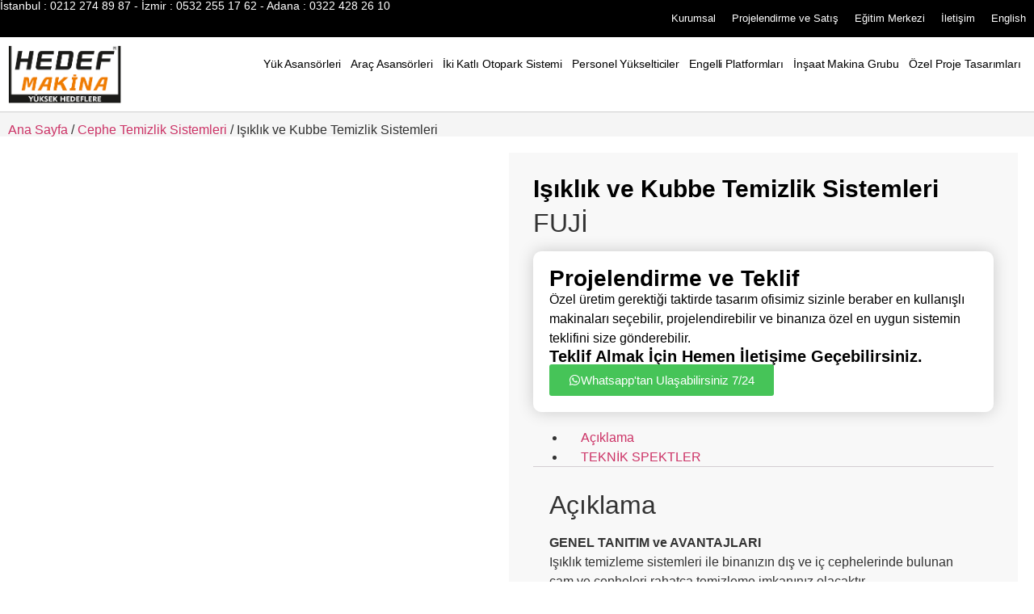

--- FILE ---
content_type: text/html; charset=UTF-8
request_url: https://www.hedefmakina.com.tr/urun/isiklik-ve-kubbe-temizlik-sistemleri/
body_size: 34324
content:
<!doctype html><html lang="tr-TR"><head><script data-no-optimize="1">var litespeed_docref=sessionStorage.getItem("litespeed_docref");litespeed_docref&&(Object.defineProperty(document,"referrer",{get:function(){return litespeed_docref}}),sessionStorage.removeItem("litespeed_docref"));</script> <meta charset="UTF-8"><meta name="viewport" content="width=device-width, initial-scale=1"><link rel="profile" href="https://gmpg.org/xfn/11"><title>Işıklık ve Kubbe Temizlik Sistemleri &#8211; Hedef Makina</title><meta name='robots' content='max-image-preview:large' /><link rel="alternate" href="https://www.hedefmakina.com.tr/urun/isiklik-ve-kubbe-temizlik-sistemleri/" hreflang="tr" /><link rel="alternate" href="https://www.hedefmakina.com.tr/en/urun/skylight-and-dome-cleaning-systems/" hreflang="en" /><link rel="alternate" type="application/rss+xml" title="Hedef Makina &raquo; akışı" href="https://www.hedefmakina.com.tr/feed/" /><link rel="alternate" type="application/rss+xml" title="Hedef Makina &raquo; yorum akışı" href="https://www.hedefmakina.com.tr/comments/feed/" /><link rel="alternate" title="oEmbed (JSON)" type="application/json+oembed" href="https://www.hedefmakina.com.tr/wp-json/oembed/1.0/embed?url=https%3A%2F%2Fwww.hedefmakina.com.tr%2Furun%2Fisiklik-ve-kubbe-temizlik-sistemleri%2F&#038;lang=tr" /><link rel="alternate" title="oEmbed (XML)" type="text/xml+oembed" href="https://www.hedefmakina.com.tr/wp-json/oembed/1.0/embed?url=https%3A%2F%2Fwww.hedefmakina.com.tr%2Furun%2Fisiklik-ve-kubbe-temizlik-sistemleri%2F&#038;format=xml&#038;lang=tr" /><style id='wp-img-auto-sizes-contain-inline-css'>img:is([sizes=auto i],[sizes^="auto," i]){contain-intrinsic-size:3000px 1500px}
/*# sourceURL=wp-img-auto-sizes-contain-inline-css */</style><link data-optimized="2" rel="stylesheet" href="https://www.hedefmakina.com.tr/wp-content/litespeed/css/bcbce9e4f12deb1ce95c8a7079243bc9.css?ver=9a445" /><style id='global-styles-inline-css'>:root{--wp--preset--aspect-ratio--square: 1;--wp--preset--aspect-ratio--4-3: 4/3;--wp--preset--aspect-ratio--3-4: 3/4;--wp--preset--aspect-ratio--3-2: 3/2;--wp--preset--aspect-ratio--2-3: 2/3;--wp--preset--aspect-ratio--16-9: 16/9;--wp--preset--aspect-ratio--9-16: 9/16;--wp--preset--color--black: #000000;--wp--preset--color--cyan-bluish-gray: #abb8c3;--wp--preset--color--white: #ffffff;--wp--preset--color--pale-pink: #f78da7;--wp--preset--color--vivid-red: #cf2e2e;--wp--preset--color--luminous-vivid-orange: #ff6900;--wp--preset--color--luminous-vivid-amber: #fcb900;--wp--preset--color--light-green-cyan: #7bdcb5;--wp--preset--color--vivid-green-cyan: #00d084;--wp--preset--color--pale-cyan-blue: #8ed1fc;--wp--preset--color--vivid-cyan-blue: #0693e3;--wp--preset--color--vivid-purple: #9b51e0;--wp--preset--gradient--vivid-cyan-blue-to-vivid-purple: linear-gradient(135deg,rgb(6,147,227) 0%,rgb(155,81,224) 100%);--wp--preset--gradient--light-green-cyan-to-vivid-green-cyan: linear-gradient(135deg,rgb(122,220,180) 0%,rgb(0,208,130) 100%);--wp--preset--gradient--luminous-vivid-amber-to-luminous-vivid-orange: linear-gradient(135deg,rgb(252,185,0) 0%,rgb(255,105,0) 100%);--wp--preset--gradient--luminous-vivid-orange-to-vivid-red: linear-gradient(135deg,rgb(255,105,0) 0%,rgb(207,46,46) 100%);--wp--preset--gradient--very-light-gray-to-cyan-bluish-gray: linear-gradient(135deg,rgb(238,238,238) 0%,rgb(169,184,195) 100%);--wp--preset--gradient--cool-to-warm-spectrum: linear-gradient(135deg,rgb(74,234,220) 0%,rgb(151,120,209) 20%,rgb(207,42,186) 40%,rgb(238,44,130) 60%,rgb(251,105,98) 80%,rgb(254,248,76) 100%);--wp--preset--gradient--blush-light-purple: linear-gradient(135deg,rgb(255,206,236) 0%,rgb(152,150,240) 100%);--wp--preset--gradient--blush-bordeaux: linear-gradient(135deg,rgb(254,205,165) 0%,rgb(254,45,45) 50%,rgb(107,0,62) 100%);--wp--preset--gradient--luminous-dusk: linear-gradient(135deg,rgb(255,203,112) 0%,rgb(199,81,192) 50%,rgb(65,88,208) 100%);--wp--preset--gradient--pale-ocean: linear-gradient(135deg,rgb(255,245,203) 0%,rgb(182,227,212) 50%,rgb(51,167,181) 100%);--wp--preset--gradient--electric-grass: linear-gradient(135deg,rgb(202,248,128) 0%,rgb(113,206,126) 100%);--wp--preset--gradient--midnight: linear-gradient(135deg,rgb(2,3,129) 0%,rgb(40,116,252) 100%);--wp--preset--font-size--small: 13px;--wp--preset--font-size--medium: 20px;--wp--preset--font-size--large: 36px;--wp--preset--font-size--x-large: 42px;--wp--preset--spacing--20: 0.44rem;--wp--preset--spacing--30: 0.67rem;--wp--preset--spacing--40: 1rem;--wp--preset--spacing--50: 1.5rem;--wp--preset--spacing--60: 2.25rem;--wp--preset--spacing--70: 3.38rem;--wp--preset--spacing--80: 5.06rem;--wp--preset--shadow--natural: 6px 6px 9px rgba(0, 0, 0, 0.2);--wp--preset--shadow--deep: 12px 12px 50px rgba(0, 0, 0, 0.4);--wp--preset--shadow--sharp: 6px 6px 0px rgba(0, 0, 0, 0.2);--wp--preset--shadow--outlined: 6px 6px 0px -3px rgb(255, 255, 255), 6px 6px rgb(0, 0, 0);--wp--preset--shadow--crisp: 6px 6px 0px rgb(0, 0, 0);}:root { --wp--style--global--content-size: 800px;--wp--style--global--wide-size: 1200px; }:where(body) { margin: 0; }.wp-site-blocks > .alignleft { float: left; margin-right: 2em; }.wp-site-blocks > .alignright { float: right; margin-left: 2em; }.wp-site-blocks > .aligncenter { justify-content: center; margin-left: auto; margin-right: auto; }:where(.wp-site-blocks) > * { margin-block-start: 24px; margin-block-end: 0; }:where(.wp-site-blocks) > :first-child { margin-block-start: 0; }:where(.wp-site-blocks) > :last-child { margin-block-end: 0; }:root { --wp--style--block-gap: 24px; }:root :where(.is-layout-flow) > :first-child{margin-block-start: 0;}:root :where(.is-layout-flow) > :last-child{margin-block-end: 0;}:root :where(.is-layout-flow) > *{margin-block-start: 24px;margin-block-end: 0;}:root :where(.is-layout-constrained) > :first-child{margin-block-start: 0;}:root :where(.is-layout-constrained) > :last-child{margin-block-end: 0;}:root :where(.is-layout-constrained) > *{margin-block-start: 24px;margin-block-end: 0;}:root :where(.is-layout-flex){gap: 24px;}:root :where(.is-layout-grid){gap: 24px;}.is-layout-flow > .alignleft{float: left;margin-inline-start: 0;margin-inline-end: 2em;}.is-layout-flow > .alignright{float: right;margin-inline-start: 2em;margin-inline-end: 0;}.is-layout-flow > .aligncenter{margin-left: auto !important;margin-right: auto !important;}.is-layout-constrained > .alignleft{float: left;margin-inline-start: 0;margin-inline-end: 2em;}.is-layout-constrained > .alignright{float: right;margin-inline-start: 2em;margin-inline-end: 0;}.is-layout-constrained > .aligncenter{margin-left: auto !important;margin-right: auto !important;}.is-layout-constrained > :where(:not(.alignleft):not(.alignright):not(.alignfull)){max-width: var(--wp--style--global--content-size);margin-left: auto !important;margin-right: auto !important;}.is-layout-constrained > .alignwide{max-width: var(--wp--style--global--wide-size);}body .is-layout-flex{display: flex;}.is-layout-flex{flex-wrap: wrap;align-items: center;}.is-layout-flex > :is(*, div){margin: 0;}body .is-layout-grid{display: grid;}.is-layout-grid > :is(*, div){margin: 0;}body{padding-top: 0px;padding-right: 0px;padding-bottom: 0px;padding-left: 0px;}a:where(:not(.wp-element-button)){text-decoration: underline;}:root :where(.wp-element-button, .wp-block-button__link){background-color: #32373c;border-width: 0;color: #fff;font-family: inherit;font-size: inherit;font-style: inherit;font-weight: inherit;letter-spacing: inherit;line-height: inherit;padding-top: calc(0.667em + 2px);padding-right: calc(1.333em + 2px);padding-bottom: calc(0.667em + 2px);padding-left: calc(1.333em + 2px);text-decoration: none;text-transform: inherit;}.has-black-color{color: var(--wp--preset--color--black) !important;}.has-cyan-bluish-gray-color{color: var(--wp--preset--color--cyan-bluish-gray) !important;}.has-white-color{color: var(--wp--preset--color--white) !important;}.has-pale-pink-color{color: var(--wp--preset--color--pale-pink) !important;}.has-vivid-red-color{color: var(--wp--preset--color--vivid-red) !important;}.has-luminous-vivid-orange-color{color: var(--wp--preset--color--luminous-vivid-orange) !important;}.has-luminous-vivid-amber-color{color: var(--wp--preset--color--luminous-vivid-amber) !important;}.has-light-green-cyan-color{color: var(--wp--preset--color--light-green-cyan) !important;}.has-vivid-green-cyan-color{color: var(--wp--preset--color--vivid-green-cyan) !important;}.has-pale-cyan-blue-color{color: var(--wp--preset--color--pale-cyan-blue) !important;}.has-vivid-cyan-blue-color{color: var(--wp--preset--color--vivid-cyan-blue) !important;}.has-vivid-purple-color{color: var(--wp--preset--color--vivid-purple) !important;}.has-black-background-color{background-color: var(--wp--preset--color--black) !important;}.has-cyan-bluish-gray-background-color{background-color: var(--wp--preset--color--cyan-bluish-gray) !important;}.has-white-background-color{background-color: var(--wp--preset--color--white) !important;}.has-pale-pink-background-color{background-color: var(--wp--preset--color--pale-pink) !important;}.has-vivid-red-background-color{background-color: var(--wp--preset--color--vivid-red) !important;}.has-luminous-vivid-orange-background-color{background-color: var(--wp--preset--color--luminous-vivid-orange) !important;}.has-luminous-vivid-amber-background-color{background-color: var(--wp--preset--color--luminous-vivid-amber) !important;}.has-light-green-cyan-background-color{background-color: var(--wp--preset--color--light-green-cyan) !important;}.has-vivid-green-cyan-background-color{background-color: var(--wp--preset--color--vivid-green-cyan) !important;}.has-pale-cyan-blue-background-color{background-color: var(--wp--preset--color--pale-cyan-blue) !important;}.has-vivid-cyan-blue-background-color{background-color: var(--wp--preset--color--vivid-cyan-blue) !important;}.has-vivid-purple-background-color{background-color: var(--wp--preset--color--vivid-purple) !important;}.has-black-border-color{border-color: var(--wp--preset--color--black) !important;}.has-cyan-bluish-gray-border-color{border-color: var(--wp--preset--color--cyan-bluish-gray) !important;}.has-white-border-color{border-color: var(--wp--preset--color--white) !important;}.has-pale-pink-border-color{border-color: var(--wp--preset--color--pale-pink) !important;}.has-vivid-red-border-color{border-color: var(--wp--preset--color--vivid-red) !important;}.has-luminous-vivid-orange-border-color{border-color: var(--wp--preset--color--luminous-vivid-orange) !important;}.has-luminous-vivid-amber-border-color{border-color: var(--wp--preset--color--luminous-vivid-amber) !important;}.has-light-green-cyan-border-color{border-color: var(--wp--preset--color--light-green-cyan) !important;}.has-vivid-green-cyan-border-color{border-color: var(--wp--preset--color--vivid-green-cyan) !important;}.has-pale-cyan-blue-border-color{border-color: var(--wp--preset--color--pale-cyan-blue) !important;}.has-vivid-cyan-blue-border-color{border-color: var(--wp--preset--color--vivid-cyan-blue) !important;}.has-vivid-purple-border-color{border-color: var(--wp--preset--color--vivid-purple) !important;}.has-vivid-cyan-blue-to-vivid-purple-gradient-background{background: var(--wp--preset--gradient--vivid-cyan-blue-to-vivid-purple) !important;}.has-light-green-cyan-to-vivid-green-cyan-gradient-background{background: var(--wp--preset--gradient--light-green-cyan-to-vivid-green-cyan) !important;}.has-luminous-vivid-amber-to-luminous-vivid-orange-gradient-background{background: var(--wp--preset--gradient--luminous-vivid-amber-to-luminous-vivid-orange) !important;}.has-luminous-vivid-orange-to-vivid-red-gradient-background{background: var(--wp--preset--gradient--luminous-vivid-orange-to-vivid-red) !important;}.has-very-light-gray-to-cyan-bluish-gray-gradient-background{background: var(--wp--preset--gradient--very-light-gray-to-cyan-bluish-gray) !important;}.has-cool-to-warm-spectrum-gradient-background{background: var(--wp--preset--gradient--cool-to-warm-spectrum) !important;}.has-blush-light-purple-gradient-background{background: var(--wp--preset--gradient--blush-light-purple) !important;}.has-blush-bordeaux-gradient-background{background: var(--wp--preset--gradient--blush-bordeaux) !important;}.has-luminous-dusk-gradient-background{background: var(--wp--preset--gradient--luminous-dusk) !important;}.has-pale-ocean-gradient-background{background: var(--wp--preset--gradient--pale-ocean) !important;}.has-electric-grass-gradient-background{background: var(--wp--preset--gradient--electric-grass) !important;}.has-midnight-gradient-background{background: var(--wp--preset--gradient--midnight) !important;}.has-small-font-size{font-size: var(--wp--preset--font-size--small) !important;}.has-medium-font-size{font-size: var(--wp--preset--font-size--medium) !important;}.has-large-font-size{font-size: var(--wp--preset--font-size--large) !important;}.has-x-large-font-size{font-size: var(--wp--preset--font-size--x-large) !important;}
:root :where(.wp-block-pullquote){font-size: 1.5em;line-height: 1.6;}
/*# sourceURL=global-styles-inline-css */</style><style id='woocommerce-inline-inline-css'>.woocommerce form .form-row .required { visibility: visible; }
/*# sourceURL=woocommerce-inline-inline-css */</style> <script type="litespeed/javascript" data-src="https://www.hedefmakina.com.tr/wp-includes/js/jquery/jquery.min.js" id="jquery-core-js"></script> <script id="wc-single-product-js-extra" type="litespeed/javascript">var wc_single_product_params={"i18n_required_rating_text":"L\u00fctfen bir oy belirleyin","i18n_rating_options":["1/5 y\u0131ld\u0131z","2/5 y\u0131ld\u0131z","3/5 y\u0131ld\u0131z","4/5 y\u0131ld\u0131z","5/5 y\u0131ld\u0131z"],"i18n_product_gallery_trigger_text":"Tam ekran g\u00f6rsel galerisini g\u00f6r\u00fcnt\u00fcleyin","review_rating_required":"yes","flexslider":{"rtl":!1,"animation":"slide","smoothHeight":!0,"directionNav":!1,"controlNav":"thumbnails","slideshow":!1,"animationSpeed":500,"animationLoop":!1,"allowOneSlide":!1},"zoom_enabled":"1","zoom_options":[],"photoswipe_enabled":"1","photoswipe_options":{"shareEl":!1,"closeOnScroll":!1,"history":!1,"hideAnimationDuration":0,"showAnimationDuration":0},"flexslider_enabled":"1"}</script> <script id="woocommerce-js-extra" type="litespeed/javascript">var woocommerce_params={"ajax_url":"/wp-admin/admin-ajax.php","wc_ajax_url":"/?wc-ajax=%%endpoint%%","i18n_password_show":"\u015eifreyi g\u00f6ster","i18n_password_hide":"\u015eifreyi gizle"}</script> <link rel="https://api.w.org/" href="https://www.hedefmakina.com.tr/wp-json/" /><link rel="alternate" title="JSON" type="application/json" href="https://www.hedefmakina.com.tr/wp-json/wp/v2/product/272" /><link rel="EditURI" type="application/rsd+xml" title="RSD" href="https://www.hedefmakina.com.tr/xmlrpc.php?rsd" /><meta name="generator" content="WordPress 6.9" /><meta name="generator" content="WooCommerce 10.3.6" /><link rel="canonical" href="https://www.hedefmakina.com.tr/urun/isiklik-ve-kubbe-temizlik-sistemleri/" /><link rel='shortlink' href='https://www.hedefmakina.com.tr/?p=272' /><meta name="description" content="FUJİ">
<noscript><style>.woocommerce-product-gallery{ opacity: 1 !important; }</style></noscript><meta name="generator" content="Elementor 3.33.3; features: e_font_icon_svg, additional_custom_breakpoints; settings: css_print_method-external, google_font-enabled, font_display-swap">
 <script type="litespeed/javascript" data-src="https://www.googletagmanager.com/gtag/js?id=AW-11513988385"></script> <script type="litespeed/javascript">window.dataLayer=window.dataLayer||[];function gtag(){dataLayer.push(arguments)}gtag('js',new Date());gtag('config','AW-11513988385')</script> <style>.e-con.e-parent:nth-of-type(n+4):not(.e-lazyloaded):not(.e-no-lazyload),
				.e-con.e-parent:nth-of-type(n+4):not(.e-lazyloaded):not(.e-no-lazyload) * {
					background-image: none !important;
				}
				@media screen and (max-height: 1024px) {
					.e-con.e-parent:nth-of-type(n+3):not(.e-lazyloaded):not(.e-no-lazyload),
					.e-con.e-parent:nth-of-type(n+3):not(.e-lazyloaded):not(.e-no-lazyload) * {
						background-image: none !important;
					}
				}
				@media screen and (max-height: 640px) {
					.e-con.e-parent:nth-of-type(n+2):not(.e-lazyloaded):not(.e-no-lazyload),
					.e-con.e-parent:nth-of-type(n+2):not(.e-lazyloaded):not(.e-no-lazyload) * {
						background-image: none !important;
					}
				}</style><link rel="icon" href="https://www.hedefmakina.com.tr/wp-content/uploads/2025/01/cropped-hedef-logo@2x-32x32.png" sizes="32x32" /><link rel="icon" href="https://www.hedefmakina.com.tr/wp-content/uploads/2025/01/cropped-hedef-logo@2x-192x192.png" sizes="192x192" /><link rel="apple-touch-icon" href="https://www.hedefmakina.com.tr/wp-content/uploads/2025/01/cropped-hedef-logo@2x-180x180.png" /><meta name="msapplication-TileImage" content="https://www.hedefmakina.com.tr/wp-content/uploads/2025/01/cropped-hedef-logo@2x-270x270.png" /></head><body class="wp-singular product-template-default single single-product postid-272 wp-embed-responsive wp-theme-hello-elementor theme-hello-elementor woocommerce woocommerce-page woocommerce-no-js hello-elementor-default elementor-default elementor-template-full-width elementor-kit-998 elementor-page-1000"><a class="skip-link screen-reader-text" href="#content">İçeriğe atla</a><header data-elementor-type="header" data-elementor-id="1147" class="elementor elementor-1147 elementor-location-header" data-elementor-post-type="elementor_library"><div class="elementor-element elementor-element-2d0eebe e-flex e-con-boxed e-con e-parent" data-id="2d0eebe" data-element_type="container" data-settings="{&quot;background_background&quot;:&quot;classic&quot;}"><div class="e-con-inner"><div class="elementor-element elementor-element-8bb675a e-con-full e-flex e-con e-child" data-id="8bb675a" data-element_type="container"><div class="elementor-element elementor-element-b5cee15 e-con-full elementor-hidden-tablet elementor-hidden-mobile e-flex e-con e-child" data-id="b5cee15" data-element_type="container"><div class="elementor-element elementor-element-71266a6 elementor-widget elementor-widget-heading" data-id="71266a6" data-element_type="widget" data-widget_type="heading.default"><div class="elementor-widget-container"><p class="elementor-heading-title elementor-size-default">
İstanbul : 0212 274 89 87 - İzmir : 0532 255 17 62 - Adana : 0322 428 26 10</p></div></div></div><div class="elementor-element elementor-element-2e2e2cf e-con-full elementor-hidden-tablet elementor-hidden-mobile e-flex e-con e-child" data-id="2e2e2cf" data-element_type="container"><div class="elementor-element elementor-element-f179c77 elementor-nav-menu__align-end elementor-nav-menu--dropdown-none elementor-widget elementor-widget-nav-menu" data-id="f179c77" data-element_type="widget" data-settings="{&quot;layout&quot;:&quot;horizontal&quot;,&quot;submenu_icon&quot;:{&quot;value&quot;:&quot;&lt;svg aria-hidden=\&quot;true\&quot; class=\&quot;e-font-icon-svg e-fas-caret-down\&quot; viewBox=\&quot;0 0 320 512\&quot; xmlns=\&quot;http:\/\/www.w3.org\/2000\/svg\&quot;&gt;&lt;path d=\&quot;M31.3 192h257.3c17.8 0 26.7 21.5 14.1 34.1L174.1 354.8c-7.8 7.8-20.5 7.8-28.3 0L17.2 226.1C4.6 213.5 13.5 192 31.3 192z\&quot;&gt;&lt;\/path&gt;&lt;\/svg&gt;&quot;,&quot;library&quot;:&quot;fa-solid&quot;}}" data-widget_type="nav-menu.default"><div class="elementor-widget-container"><nav aria-label="Menu" class="elementor-nav-menu--main elementor-nav-menu__container elementor-nav-menu--layout-horizontal e--pointer-none"><ul id="menu-1-f179c77" class="elementor-nav-menu"><li class="menu-item menu-item-type-post_type menu-item-object-page menu-item-237"><a href="https://www.hedefmakina.com.tr/hedef-makina-hakkinda/" class="elementor-item">Kurumsal</a></li><li class="menu-item menu-item-type-post_type menu-item-object-page menu-item-431"><a href="https://www.hedefmakina.com.tr/projelendirme-ve-satis/" class="elementor-item">Projelendirme ve Satış</a></li><li class="menu-item menu-item-type-post_type menu-item-object-page menu-item-433"><a href="https://www.hedefmakina.com.tr/egitim-merkezi/" class="elementor-item">Eğitim Merkezi</a></li><li class="menu-item menu-item-type-post_type menu-item-object-page menu-item-506"><a href="https://www.hedefmakina.com.tr/iletisim/" class="elementor-item">İletişim</a></li><li class="lang-item lang-item-31 lang-item-en lang-item-first menu-item menu-item-type-custom menu-item-object-custom menu-item-1529-en"><a href="https://www.hedefmakina.com.tr/en/urun/skylight-and-dome-cleaning-systems/" hreflang="en-GB" lang="en-GB" class="elementor-item">English</a></li></ul></nav><nav class="elementor-nav-menu--dropdown elementor-nav-menu__container" aria-hidden="true"><ul id="menu-2-f179c77" class="elementor-nav-menu"><li class="menu-item menu-item-type-post_type menu-item-object-page menu-item-237"><a href="https://www.hedefmakina.com.tr/hedef-makina-hakkinda/" class="elementor-item" tabindex="-1">Kurumsal</a></li><li class="menu-item menu-item-type-post_type menu-item-object-page menu-item-431"><a href="https://www.hedefmakina.com.tr/projelendirme-ve-satis/" class="elementor-item" tabindex="-1">Projelendirme ve Satış</a></li><li class="menu-item menu-item-type-post_type menu-item-object-page menu-item-433"><a href="https://www.hedefmakina.com.tr/egitim-merkezi/" class="elementor-item" tabindex="-1">Eğitim Merkezi</a></li><li class="menu-item menu-item-type-post_type menu-item-object-page menu-item-506"><a href="https://www.hedefmakina.com.tr/iletisim/" class="elementor-item" tabindex="-1">İletişim</a></li><li class="lang-item lang-item-31 lang-item-en lang-item-first menu-item menu-item-type-custom menu-item-object-custom menu-item-1529-en"><a href="https://www.hedefmakina.com.tr/en/urun/skylight-and-dome-cleaning-systems/" hreflang="en-GB" lang="en-GB" class="elementor-item" tabindex="-1">English</a></li></ul></nav></div></div></div></div></div></div><div class="elementor-element elementor-element-e81231b e-flex e-con-boxed e-con e-parent" data-id="e81231b" data-element_type="container"><div class="e-con-inner"><div class="elementor-element elementor-element-67e551c e-con-full e-flex e-con e-child" data-id="67e551c" data-element_type="container"><div class="elementor-element elementor-element-9eb9026 e-con-full e-flex e-con e-child" data-id="9eb9026" data-element_type="container"><div class="elementor-element elementor-element-7a9eb0d elementor-widget elementor-widget-image" data-id="7a9eb0d" data-element_type="widget" data-widget_type="image.default"><div class="elementor-widget-container">
<a href="https://www.hedefmakina.com.tr">
<img data-lazyloaded="1" src="[data-uri]" width="311" height="160" data-src="https://www.hedefmakina.com.tr/wp-content/uploads/2018/02/hedef-logo@2x.png" class="attachment-large size-large wp-image-526" alt="" data-srcset="https://www.hedefmakina.com.tr/wp-content/uploads/2018/02/hedef-logo@2x.png 311w, https://www.hedefmakina.com.tr/wp-content/uploads/2018/02/hedef-logo@2x-300x154.png 300w, https://www.hedefmakina.com.tr/wp-content/uploads/2018/02/hedef-logo@2x-260x134.png 260w, https://www.hedefmakina.com.tr/wp-content/uploads/2018/02/hedef-logo@2x-50x26.png 50w, https://www.hedefmakina.com.tr/wp-content/uploads/2018/02/hedef-logo@2x-146x75.png 146w" data-sizes="(max-width: 311px) 100vw, 311px" />								</a></div></div></div><div class="elementor-element elementor-element-f27126d e-con-full e-flex e-con e-child" data-id="f27126d" data-element_type="container"><div class="elementor-element elementor-element-ad5076a elementor-nav-menu__align-end elementor-hidden-tablet elementor-hidden-mobile elementor-nav-menu--dropdown-tablet elementor-nav-menu__text-align-aside elementor-nav-menu--toggle elementor-nav-menu--burger elementor-widget elementor-widget-nav-menu" data-id="ad5076a" data-element_type="widget" data-settings="{&quot;submenu_icon&quot;:{&quot;value&quot;:&quot;&lt;svg aria-hidden=\&quot;true\&quot; class=\&quot;e-font-icon-svg e-fas-angle-down\&quot; viewBox=\&quot;0 0 320 512\&quot; xmlns=\&quot;http:\/\/www.w3.org\/2000\/svg\&quot;&gt;&lt;path d=\&quot;M143 352.3L7 216.3c-9.4-9.4-9.4-24.6 0-33.9l22.6-22.6c9.4-9.4 24.6-9.4 33.9 0l96.4 96.4 96.4-96.4c9.4-9.4 24.6-9.4 33.9 0l22.6 22.6c9.4 9.4 9.4 24.6 0 33.9l-136 136c-9.2 9.4-24.4 9.4-33.8 0z\&quot;&gt;&lt;\/path&gt;&lt;\/svg&gt;&quot;,&quot;library&quot;:&quot;fa-solid&quot;},&quot;layout&quot;:&quot;horizontal&quot;,&quot;toggle&quot;:&quot;burger&quot;}" data-widget_type="nav-menu.default"><div class="elementor-widget-container"><nav aria-label="Menu" class="elementor-nav-menu--main elementor-nav-menu__container elementor-nav-menu--layout-horizontal e--pointer-underline e--animation-slide"><ul id="menu-1-ad5076a" class="elementor-nav-menu"><li class="menu-item menu-item-type-taxonomy menu-item-object-product_cat menu-item-has-children menu-item-201"><a href="https://www.hedefmakina.com.tr/urun-kategori/yuk-ve-arac-asansorleri/" class="elementor-item">Yük Asansörleri</a><ul class="sub-menu elementor-nav-menu--dropdown"><li class="menu-item menu-item-type-post_type menu-item-object-product menu-item-515"><a href="https://www.hedefmakina.com.tr/urun/halatli-yuk-asansoru/" class="elementor-sub-item">Halatlı Yük Asansörü</a></li><li class="menu-item menu-item-type-post_type menu-item-object-product menu-item-516"><a href="https://www.hedefmakina.com.tr/urun/hidrolik-yuk-asansoru/" class="elementor-sub-item">Hidrolik Yük Asansörü</a></li><li class="menu-item menu-item-type-post_type menu-item-object-product menu-item-517"><a href="https://www.hedefmakina.com.tr/urun/makasli-hidrolik-yuk-asansoru/" class="elementor-sub-item">Makaslı Hidrolik Yük Asansörü</a></li></ul></li><li class="menu-item menu-item-type-post_type menu-item-object-product menu-item-629"><a href="https://www.hedefmakina.com.tr/urun/arac-asansoru/" class="elementor-item">Araç Asansörleri</a></li><li class="menu-item menu-item-type-post_type menu-item-object-product menu-item-965"><a href="https://www.hedefmakina.com.tr/urun/iki-katli-otopark-sistemi/" class="elementor-item">İki Katlı Otopark Sistemi</a></li><li class="menu-item menu-item-type-taxonomy menu-item-object-product_cat menu-item-has-children menu-item-199"><a href="https://www.hedefmakina.com.tr/urun-kategori/personel-yukselticiler/" class="elementor-item">Personel Yükselticiler</a><ul class="sub-menu elementor-nav-menu--dropdown"><li class="menu-item menu-item-type-post_type menu-item-object-product menu-item-509"><a href="https://www.hedefmakina.com.tr/urun/hm-1210-personel-yukseltici/" class="elementor-sub-item">Hm-12,10 – Personel Yükseltici</a></li><li class="menu-item menu-item-type-post_type menu-item-object-product menu-item-511"><a href="https://www.hedefmakina.com.tr/urun/hm-840-personel-yukseltici/" class="elementor-sub-item">Hm-8,40 – Personel Yükseltici</a></li><li class="menu-item menu-item-type-post_type menu-item-object-product menu-item-510"><a href="https://www.hedefmakina.com.tr/urun/hm-640-personel-yukseltici/" class="elementor-sub-item">Hm-6,40 – Personel Yükseltici</a></li></ul></li><li class="menu-item menu-item-type-taxonomy menu-item-object-product_cat menu-item-has-children menu-item-197"><a href="https://www.hedefmakina.com.tr/urun-kategori/engelli-platformlari/" class="elementor-item">Engelli Platformları</a><ul class="sub-menu elementor-nav-menu--dropdown"><li class="menu-item menu-item-type-post_type menu-item-object-product menu-item-507"><a href="https://www.hedefmakina.com.tr/urun/engelli-platformlari/" class="elementor-sub-item">Engelli Platformları – Makaslı Tip</a></li><li class="menu-item menu-item-type-post_type menu-item-object-product menu-item-508"><a href="https://www.hedefmakina.com.tr/urun/engelli-platformlari-sutunlu-tip/" class="elementor-sub-item">Engelli Platformları – Sütunlu Tip</a></li></ul></li><li class="menu-item menu-item-type-custom menu-item-object-custom current-menu-ancestor menu-item-has-children menu-item-994"><a href="#" class="elementor-item elementor-item-anchor">İnşaat Makina Grubu</a><ul class="sub-menu elementor-nav-menu--dropdown"><li class="menu-item menu-item-type-taxonomy menu-item-object-product_cat current-product-ancestor current-menu-ancestor current-menu-parent current-product-parent menu-item-has-children menu-item-239"><a href="https://www.hedefmakina.com.tr/urun-kategori/cephe-temizlik-sistemleri/" class="elementor-sub-item">Cephe Temizlik Sistemleri</a><ul class="sub-menu elementor-nav-menu--dropdown"><li class="menu-item menu-item-type-post_type menu-item-object-product menu-item-269"><a href="https://www.hedefmakina.com.tr/urun/teleskopik-bomlu-sistem/" class="elementor-sub-item">Teleskopik Bomlu Sistem</a></li><li class="menu-item menu-item-type-post_type menu-item-object-product menu-item-270"><a href="https://www.hedefmakina.com.tr/urun/tabliye-uzeri-rayli-sistem/" class="elementor-sub-item">Tabliye Üzeri Raylı Sistem</a></li><li class="menu-item menu-item-type-post_type menu-item-object-product menu-item-241"><a href="https://www.hedefmakina.com.tr/urun/parapet-ici-rayli-sistem/" class="elementor-sub-item">Parapet İçi Raylı Sistem</a></li><li class="menu-item menu-item-type-post_type menu-item-object-product menu-item-271"><a href="https://www.hedefmakina.com.tr/urun/monoray-sistem/" class="elementor-sub-item">Monoray Sistem</a></li><li class="menu-item menu-item-type-post_type menu-item-object-product menu-item-724"><a href="https://www.hedefmakina.com.tr/urun/denge-agirlikli-manuel-sistem/" class="elementor-sub-item">Denge Ağırlıklı Manuel Sistem</a></li><li class="menu-item menu-item-type-post_type menu-item-object-product current-menu-item menu-item-281"><a href="https://www.hedefmakina.com.tr/urun/isiklik-ve-kubbe-temizlik-sistemleri/" aria-current="page" class="elementor-sub-item elementor-item-active">Işıklık ve Kubbe Temizlik Sistemleri</a></li></ul></li><li class="menu-item menu-item-type-post_type menu-item-object-product menu-item-642"><a href="https://www.hedefmakina.com.tr/urun/asma-iskele-sistemleri/" class="elementor-sub-item">Asma İskele Sistemleri</a></li><li class="menu-item menu-item-type-post_type menu-item-object-product menu-item-211"><a href="https://www.hedefmakina.com.tr/urun/dis-cephe-asansorleri/" class="elementor-sub-item">Dış Cephe Asansörleri</a></li><li class="menu-item menu-item-type-post_type menu-item-object-product menu-item-546"><a href="https://www.hedefmakina.com.tr/urun/cephe-calisma-platformu/" class="elementor-sub-item">Cephe Çalışma Platformu</a></li></ul></li><li class="menu-item menu-item-type-taxonomy menu-item-object-product_cat menu-item-has-children menu-item-200"><a href="https://www.hedefmakina.com.tr/urun-kategori/hedef-makina-ozel-proje-tasarimlari/" class="elementor-item">Özel Proje Tasarımları</a><ul class="sub-menu elementor-nav-menu--dropdown"><li class="menu-item menu-item-type-post_type menu-item-object-product menu-item-1104"><a href="https://www.hedefmakina.com.tr/urun/hava-trafik-kontrol-kulesi-cam-temizleme-sistemi/" class="elementor-sub-item">Hava Trafik Kontrol Kulesi Cam Temizleme Sistemi</a></li><li class="menu-item menu-item-type-post_type menu-item-object-product menu-item-512"><a href="https://www.hedefmakina.com.tr/urun/maden-ocagi-bakim-platformu/" class="elementor-sub-item">Maden Ocağı Bakım Platformu</a></li><li class="menu-item menu-item-type-post_type menu-item-object-product menu-item-513"><a href="https://www.hedefmakina.com.tr/urun/stadyum-diregi-bakim-asansoru/" class="elementor-sub-item">Stadyum Direği Bakım Asansörü</a></li><li class="menu-item menu-item-type-post_type menu-item-object-product menu-item-514"><a href="https://www.hedefmakina.com.tr/urun/alev-borusu-tasima-arabasi/" class="elementor-sub-item">Alev Borusu Taşıma Arabası</a></li></ul></li></ul></nav><div class="elementor-menu-toggle" role="button" tabindex="0" aria-label="Menu Toggle" aria-expanded="false">
<svg aria-hidden="true" role="presentation" class="elementor-menu-toggle__icon--open e-font-icon-svg e-eicon-menu-bar" viewBox="0 0 1000 1000" xmlns="http://www.w3.org/2000/svg"><path d="M104 333H896C929 333 958 304 958 271S929 208 896 208H104C71 208 42 237 42 271S71 333 104 333ZM104 583H896C929 583 958 554 958 521S929 458 896 458H104C71 458 42 487 42 521S71 583 104 583ZM104 833H896C929 833 958 804 958 771S929 708 896 708H104C71 708 42 737 42 771S71 833 104 833Z"></path></svg><svg aria-hidden="true" role="presentation" class="elementor-menu-toggle__icon--close e-font-icon-svg e-eicon-close" viewBox="0 0 1000 1000" xmlns="http://www.w3.org/2000/svg"><path d="M742 167L500 408 258 167C246 154 233 150 217 150 196 150 179 158 167 167 154 179 150 196 150 212 150 229 154 242 171 254L408 500 167 742C138 771 138 800 167 829 196 858 225 858 254 829L496 587 738 829C750 842 767 846 783 846 800 846 817 842 829 829 842 817 846 804 846 783 846 767 842 750 829 737L588 500 833 258C863 229 863 200 833 171 804 137 775 137 742 167Z"></path></svg></div><nav class="elementor-nav-menu--dropdown elementor-nav-menu__container" aria-hidden="true"><ul id="menu-2-ad5076a" class="elementor-nav-menu"><li class="menu-item menu-item-type-taxonomy menu-item-object-product_cat menu-item-has-children menu-item-201"><a href="https://www.hedefmakina.com.tr/urun-kategori/yuk-ve-arac-asansorleri/" class="elementor-item" tabindex="-1">Yük Asansörleri</a><ul class="sub-menu elementor-nav-menu--dropdown"><li class="menu-item menu-item-type-post_type menu-item-object-product menu-item-515"><a href="https://www.hedefmakina.com.tr/urun/halatli-yuk-asansoru/" class="elementor-sub-item" tabindex="-1">Halatlı Yük Asansörü</a></li><li class="menu-item menu-item-type-post_type menu-item-object-product menu-item-516"><a href="https://www.hedefmakina.com.tr/urun/hidrolik-yuk-asansoru/" class="elementor-sub-item" tabindex="-1">Hidrolik Yük Asansörü</a></li><li class="menu-item menu-item-type-post_type menu-item-object-product menu-item-517"><a href="https://www.hedefmakina.com.tr/urun/makasli-hidrolik-yuk-asansoru/" class="elementor-sub-item" tabindex="-1">Makaslı Hidrolik Yük Asansörü</a></li></ul></li><li class="menu-item menu-item-type-post_type menu-item-object-product menu-item-629"><a href="https://www.hedefmakina.com.tr/urun/arac-asansoru/" class="elementor-item" tabindex="-1">Araç Asansörleri</a></li><li class="menu-item menu-item-type-post_type menu-item-object-product menu-item-965"><a href="https://www.hedefmakina.com.tr/urun/iki-katli-otopark-sistemi/" class="elementor-item" tabindex="-1">İki Katlı Otopark Sistemi</a></li><li class="menu-item menu-item-type-taxonomy menu-item-object-product_cat menu-item-has-children menu-item-199"><a href="https://www.hedefmakina.com.tr/urun-kategori/personel-yukselticiler/" class="elementor-item" tabindex="-1">Personel Yükselticiler</a><ul class="sub-menu elementor-nav-menu--dropdown"><li class="menu-item menu-item-type-post_type menu-item-object-product menu-item-509"><a href="https://www.hedefmakina.com.tr/urun/hm-1210-personel-yukseltici/" class="elementor-sub-item" tabindex="-1">Hm-12,10 – Personel Yükseltici</a></li><li class="menu-item menu-item-type-post_type menu-item-object-product menu-item-511"><a href="https://www.hedefmakina.com.tr/urun/hm-840-personel-yukseltici/" class="elementor-sub-item" tabindex="-1">Hm-8,40 – Personel Yükseltici</a></li><li class="menu-item menu-item-type-post_type menu-item-object-product menu-item-510"><a href="https://www.hedefmakina.com.tr/urun/hm-640-personel-yukseltici/" class="elementor-sub-item" tabindex="-1">Hm-6,40 – Personel Yükseltici</a></li></ul></li><li class="menu-item menu-item-type-taxonomy menu-item-object-product_cat menu-item-has-children menu-item-197"><a href="https://www.hedefmakina.com.tr/urun-kategori/engelli-platformlari/" class="elementor-item" tabindex="-1">Engelli Platformları</a><ul class="sub-menu elementor-nav-menu--dropdown"><li class="menu-item menu-item-type-post_type menu-item-object-product menu-item-507"><a href="https://www.hedefmakina.com.tr/urun/engelli-platformlari/" class="elementor-sub-item" tabindex="-1">Engelli Platformları – Makaslı Tip</a></li><li class="menu-item menu-item-type-post_type menu-item-object-product menu-item-508"><a href="https://www.hedefmakina.com.tr/urun/engelli-platformlari-sutunlu-tip/" class="elementor-sub-item" tabindex="-1">Engelli Platformları – Sütunlu Tip</a></li></ul></li><li class="menu-item menu-item-type-custom menu-item-object-custom current-menu-ancestor menu-item-has-children menu-item-994"><a href="#" class="elementor-item elementor-item-anchor" tabindex="-1">İnşaat Makina Grubu</a><ul class="sub-menu elementor-nav-menu--dropdown"><li class="menu-item menu-item-type-taxonomy menu-item-object-product_cat current-product-ancestor current-menu-ancestor current-menu-parent current-product-parent menu-item-has-children menu-item-239"><a href="https://www.hedefmakina.com.tr/urun-kategori/cephe-temizlik-sistemleri/" class="elementor-sub-item" tabindex="-1">Cephe Temizlik Sistemleri</a><ul class="sub-menu elementor-nav-menu--dropdown"><li class="menu-item menu-item-type-post_type menu-item-object-product menu-item-269"><a href="https://www.hedefmakina.com.tr/urun/teleskopik-bomlu-sistem/" class="elementor-sub-item" tabindex="-1">Teleskopik Bomlu Sistem</a></li><li class="menu-item menu-item-type-post_type menu-item-object-product menu-item-270"><a href="https://www.hedefmakina.com.tr/urun/tabliye-uzeri-rayli-sistem/" class="elementor-sub-item" tabindex="-1">Tabliye Üzeri Raylı Sistem</a></li><li class="menu-item menu-item-type-post_type menu-item-object-product menu-item-241"><a href="https://www.hedefmakina.com.tr/urun/parapet-ici-rayli-sistem/" class="elementor-sub-item" tabindex="-1">Parapet İçi Raylı Sistem</a></li><li class="menu-item menu-item-type-post_type menu-item-object-product menu-item-271"><a href="https://www.hedefmakina.com.tr/urun/monoray-sistem/" class="elementor-sub-item" tabindex="-1">Monoray Sistem</a></li><li class="menu-item menu-item-type-post_type menu-item-object-product menu-item-724"><a href="https://www.hedefmakina.com.tr/urun/denge-agirlikli-manuel-sistem/" class="elementor-sub-item" tabindex="-1">Denge Ağırlıklı Manuel Sistem</a></li><li class="menu-item menu-item-type-post_type menu-item-object-product current-menu-item menu-item-281"><a href="https://www.hedefmakina.com.tr/urun/isiklik-ve-kubbe-temizlik-sistemleri/" aria-current="page" class="elementor-sub-item elementor-item-active" tabindex="-1">Işıklık ve Kubbe Temizlik Sistemleri</a></li></ul></li><li class="menu-item menu-item-type-post_type menu-item-object-product menu-item-642"><a href="https://www.hedefmakina.com.tr/urun/asma-iskele-sistemleri/" class="elementor-sub-item" tabindex="-1">Asma İskele Sistemleri</a></li><li class="menu-item menu-item-type-post_type menu-item-object-product menu-item-211"><a href="https://www.hedefmakina.com.tr/urun/dis-cephe-asansorleri/" class="elementor-sub-item" tabindex="-1">Dış Cephe Asansörleri</a></li><li class="menu-item menu-item-type-post_type menu-item-object-product menu-item-546"><a href="https://www.hedefmakina.com.tr/urun/cephe-calisma-platformu/" class="elementor-sub-item" tabindex="-1">Cephe Çalışma Platformu</a></li></ul></li><li class="menu-item menu-item-type-taxonomy menu-item-object-product_cat menu-item-has-children menu-item-200"><a href="https://www.hedefmakina.com.tr/urun-kategori/hedef-makina-ozel-proje-tasarimlari/" class="elementor-item" tabindex="-1">Özel Proje Tasarımları</a><ul class="sub-menu elementor-nav-menu--dropdown"><li class="menu-item menu-item-type-post_type menu-item-object-product menu-item-1104"><a href="https://www.hedefmakina.com.tr/urun/hava-trafik-kontrol-kulesi-cam-temizleme-sistemi/" class="elementor-sub-item" tabindex="-1">Hava Trafik Kontrol Kulesi Cam Temizleme Sistemi</a></li><li class="menu-item menu-item-type-post_type menu-item-object-product menu-item-512"><a href="https://www.hedefmakina.com.tr/urun/maden-ocagi-bakim-platformu/" class="elementor-sub-item" tabindex="-1">Maden Ocağı Bakım Platformu</a></li><li class="menu-item menu-item-type-post_type menu-item-object-product menu-item-513"><a href="https://www.hedefmakina.com.tr/urun/stadyum-diregi-bakim-asansoru/" class="elementor-sub-item" tabindex="-1">Stadyum Direği Bakım Asansörü</a></li><li class="menu-item menu-item-type-post_type menu-item-object-product menu-item-514"><a href="https://www.hedefmakina.com.tr/urun/alev-borusu-tasima-arabasi/" class="elementor-sub-item" tabindex="-1">Alev Borusu Taşıma Arabası</a></li></ul></li></ul></nav></div></div><div class="elementor-element elementor-element-82dca13 elementor-hidden-desktop elementor-view-default elementor-widget elementor-widget-icon" data-id="82dca13" data-element_type="widget" data-widget_type="icon.default"><div class="elementor-widget-container"><div class="elementor-icon-wrapper">
<a class="elementor-icon" href="#elementor-action%3Aaction%3Dpopup%3Aopen%26settings%3DeyJpZCI6IjExOTIiLCJ0b2dnbGUiOmZhbHNlfQ%3D%3D">
<svg aria-hidden="true" class="e-font-icon-svg e-fas-bars" viewBox="0 0 448 512" xmlns="http://www.w3.org/2000/svg"><path d="M16 132h416c8.837 0 16-7.163 16-16V76c0-8.837-7.163-16-16-16H16C7.163 60 0 67.163 0 76v40c0 8.837 7.163 16 16 16zm0 160h416c8.837 0 16-7.163 16-16v-40c0-8.837-7.163-16-16-16H16c-8.837 0-16 7.163-16 16v40c0 8.837 7.163 16 16 16zm0 160h416c8.837 0 16-7.163 16-16v-40c0-8.837-7.163-16-16-16H16c-8.837 0-16 7.163-16 16v40c0 8.837 7.163 16 16 16z"></path></svg>			</a></div></div></div></div></div></div></div></header><div class="woocommerce-notices-wrapper"></div><div data-elementor-type="product" data-elementor-id="1000" class="elementor elementor-1000 elementor-location-single post-272 product type-product status-publish has-post-thumbnail product_cat-cephe-temizlik-sistemleri first instock shipping-taxable product-type-simple product" data-elementor-post-type="elementor_library"><div class="elementor-element elementor-element-c6f2cc4 e-flex e-con-boxed e-con e-parent" data-id="c6f2cc4" data-element_type="container" data-settings="{&quot;background_background&quot;:&quot;classic&quot;}"><div class="e-con-inner"><div class="elementor-element elementor-element-fda9a0f e-con-full e-flex e-con e-child" data-id="fda9a0f" data-element_type="container"><div class="elementor-element elementor-element-f15a602 elementor-widget elementor-widget-woocommerce-breadcrumb" data-id="f15a602" data-element_type="widget" data-widget_type="woocommerce-breadcrumb.default"><div class="elementor-widget-container"><nav class="woocommerce-breadcrumb" aria-label="Breadcrumb"><a href="https://www.hedefmakina.com.tr/">Ana Sayfa</a>&nbsp;&#47;&nbsp;<a href="https://www.hedefmakina.com.tr/urun-kategori/cephe-temizlik-sistemleri/">Cephe Temizlik Sistemleri</a>&nbsp;&#47;&nbsp;Işıklık ve Kubbe Temizlik Sistemleri</nav></div></div></div></div></div><div class="elementor-element elementor-element-14a6449 e-flex e-con-boxed e-con e-parent" data-id="14a6449" data-element_type="container"><div class="e-con-inner"><div class="elementor-element elementor-element-339881f e-con-full e-flex e-con e-child" data-id="339881f" data-element_type="container"><div class="elementor-element elementor-element-3ceb00f e-con-full e-flex e-con e-child" data-id="3ceb00f" data-element_type="container"><div class="elementor-element elementor-element-e3a59c9 elementor-widget elementor-widget-gallery" data-id="e3a59c9" data-element_type="widget" data-settings="{&quot;gallery_layout&quot;:&quot;justified&quot;,&quot;gap&quot;:{&quot;unit&quot;:&quot;px&quot;,&quot;size&quot;:4,&quot;sizes&quot;:[]},&quot;lazyload&quot;:&quot;yes&quot;,&quot;ideal_row_height&quot;:{&quot;unit&quot;:&quot;px&quot;,&quot;size&quot;:200,&quot;sizes&quot;:[]},&quot;ideal_row_height_tablet&quot;:{&quot;unit&quot;:&quot;px&quot;,&quot;size&quot;:150,&quot;sizes&quot;:[]},&quot;ideal_row_height_mobile&quot;:{&quot;unit&quot;:&quot;px&quot;,&quot;size&quot;:150,&quot;sizes&quot;:[]},&quot;gap_tablet&quot;:{&quot;unit&quot;:&quot;px&quot;,&quot;size&quot;:10,&quot;sizes&quot;:[]},&quot;gap_mobile&quot;:{&quot;unit&quot;:&quot;px&quot;,&quot;size&quot;:10,&quot;sizes&quot;:[]},&quot;link_to&quot;:&quot;file&quot;,&quot;overlay_background&quot;:&quot;yes&quot;,&quot;content_hover_animation&quot;:&quot;fade-in&quot;}" data-widget_type="gallery.default"><div class="elementor-widget-container"><div class="elementor-gallery__container">
<a class="e-gallery-item elementor-gallery-item elementor-animated-content" href="https://www.hedefmakina.com.tr/wp-content/uploads/2018/01/isikli-kubbe-temizlik-sistemleri-12.jpg" data-elementor-open-lightbox="yes" data-elementor-lightbox-slideshow="e3a59c9" data-e-action-hash="#elementor-action%3Aaction%3Dlightbox%26settings%3DeyJpZCI6Nzg3LCJ1cmwiOiJodHRwczpcL1wvd3d3LmhlZGVmbWFraW5hLmNvbS50clwvd3AtY29udGVudFwvdXBsb2Fkc1wvMjAxOFwvMDFcL2lzaWtsaS1rdWJiZS10ZW1pemxpay1zaXN0ZW1sZXJpLTEyLmpwZyIsInNsaWRlc2hvdyI6ImUzYTU5YzkifQ%3D%3D"><div class="e-gallery-image elementor-gallery-item__image" data-thumbnail="https://www.hedefmakina.com.tr/wp-content/uploads/2018/01/isikli-kubbe-temizlik-sistemleri-12-768x432.jpg" data-width="768" data-height="432" aria-label="" role="img" ></div><div class="elementor-gallery-item__overlay"></div>
</a>
<a class="e-gallery-item elementor-gallery-item elementor-animated-content" href="https://www.hedefmakina.com.tr/wp-content/uploads/2018/01/isikli-kubbe-temizlik-sistemleri-7.jpg" data-elementor-open-lightbox="yes" data-elementor-lightbox-slideshow="e3a59c9" data-e-action-hash="#elementor-action%3Aaction%3Dlightbox%26settings%3DeyJpZCI6NzgyLCJ1cmwiOiJodHRwczpcL1wvd3d3LmhlZGVmbWFraW5hLmNvbS50clwvd3AtY29udGVudFwvdXBsb2Fkc1wvMjAxOFwvMDFcL2lzaWtsaS1rdWJiZS10ZW1pemxpay1zaXN0ZW1sZXJpLTcuanBnIiwic2xpZGVzaG93IjoiZTNhNTljOSJ9"><div class="e-gallery-image elementor-gallery-item__image" data-thumbnail="https://www.hedefmakina.com.tr/wp-content/uploads/2018/01/isikli-kubbe-temizlik-sistemleri-7.jpg" data-width="720" data-height="1280" aria-label="" role="img" ></div><div class="elementor-gallery-item__overlay"></div>
</a>
<a class="e-gallery-item elementor-gallery-item elementor-animated-content" href="https://www.hedefmakina.com.tr/wp-content/uploads/2018/01/isikli-kubbe-temizlik-sistemleri-11.jpg" data-elementor-open-lightbox="yes" data-elementor-lightbox-slideshow="e3a59c9" data-e-action-hash="#elementor-action%3Aaction%3Dlightbox%26settings%3DeyJpZCI6Nzg2LCJ1cmwiOiJodHRwczpcL1wvd3d3LmhlZGVmbWFraW5hLmNvbS50clwvd3AtY29udGVudFwvdXBsb2Fkc1wvMjAxOFwvMDFcL2lzaWtsaS1rdWJiZS10ZW1pemxpay1zaXN0ZW1sZXJpLTExLmpwZyIsInNsaWRlc2hvdyI6ImUzYTU5YzkifQ%3D%3D"><div class="e-gallery-image elementor-gallery-item__image" data-thumbnail="https://www.hedefmakina.com.tr/wp-content/uploads/2018/01/isikli-kubbe-temizlik-sistemleri-11.jpg" data-width="720" data-height="1280" aria-label="" role="img" ></div><div class="elementor-gallery-item__overlay"></div>
</a>
<a class="e-gallery-item elementor-gallery-item elementor-animated-content" href="https://www.hedefmakina.com.tr/wp-content/uploads/2018/01/isikli-kubbe-temizlik-sistemleri-9.jpg" data-elementor-open-lightbox="yes" data-elementor-lightbox-slideshow="e3a59c9" data-e-action-hash="#elementor-action%3Aaction%3Dlightbox%26settings%3DeyJpZCI6Nzg0LCJ1cmwiOiJodHRwczpcL1wvd3d3LmhlZGVmbWFraW5hLmNvbS50clwvd3AtY29udGVudFwvdXBsb2Fkc1wvMjAxOFwvMDFcL2lzaWtsaS1rdWJiZS10ZW1pemxpay1zaXN0ZW1sZXJpLTkuanBnIiwic2xpZGVzaG93IjoiZTNhNTljOSJ9"><div class="e-gallery-image elementor-gallery-item__image" data-thumbnail="https://www.hedefmakina.com.tr/wp-content/uploads/2018/01/isikli-kubbe-temizlik-sistemleri-9.jpg" data-width="720" data-height="1280" aria-label="" role="img" ></div><div class="elementor-gallery-item__overlay"></div>
</a>
<a class="e-gallery-item elementor-gallery-item elementor-animated-content" href="https://www.hedefmakina.com.tr/wp-content/uploads/2018/01/isikli-kubbe-temizlik-sistemleri-1.jpg" data-elementor-open-lightbox="yes" data-elementor-lightbox-slideshow="e3a59c9" data-e-action-hash="#elementor-action%3Aaction%3Dlightbox%26settings%3DeyJpZCI6Nzc2LCJ1cmwiOiJodHRwczpcL1wvd3d3LmhlZGVmbWFraW5hLmNvbS50clwvd3AtY29udGVudFwvdXBsb2Fkc1wvMjAxOFwvMDFcL2lzaWtsaS1rdWJiZS10ZW1pemxpay1zaXN0ZW1sZXJpLTEuanBnIiwic2xpZGVzaG93IjoiZTNhNTljOSJ9"><div class="e-gallery-image elementor-gallery-item__image" data-thumbnail="https://www.hedefmakina.com.tr/wp-content/uploads/2018/01/isikli-kubbe-temizlik-sistemleri-1-768x1024.jpg" data-width="768" data-height="1024" aria-label="" role="img" ></div><div class="elementor-gallery-item__overlay"></div>
</a>
<a class="e-gallery-item elementor-gallery-item elementor-animated-content" href="https://www.hedefmakina.com.tr/wp-content/uploads/2018/01/isikli-kubbe-temizlik-sistemleri-15.jpg" data-elementor-open-lightbox="yes" data-elementor-lightbox-slideshow="e3a59c9" data-e-action-hash="#elementor-action%3Aaction%3Dlightbox%26settings%3DeyJpZCI6NzkwLCJ1cmwiOiJodHRwczpcL1wvd3d3LmhlZGVmbWFraW5hLmNvbS50clwvd3AtY29udGVudFwvdXBsb2Fkc1wvMjAxOFwvMDFcL2lzaWtsaS1rdWJiZS10ZW1pemxpay1zaXN0ZW1sZXJpLTE1LmpwZyIsInNsaWRlc2hvdyI6ImUzYTU5YzkifQ%3D%3D"><div class="e-gallery-image elementor-gallery-item__image" data-thumbnail="https://www.hedefmakina.com.tr/wp-content/uploads/2018/01/isikli-kubbe-temizlik-sistemleri-15-768x1024.jpg" data-width="768" data-height="1024" aria-label="" role="img" ></div><div class="elementor-gallery-item__overlay"></div>
</a>
<a class="e-gallery-item elementor-gallery-item elementor-animated-content" href="https://www.hedefmakina.com.tr/wp-content/uploads/2018/01/isikli-kubbe-temizlik-sistemleri-6.jpg" data-elementor-open-lightbox="yes" data-elementor-lightbox-slideshow="e3a59c9" data-e-action-hash="#elementor-action%3Aaction%3Dlightbox%26settings%3DeyJpZCI6NzgxLCJ1cmwiOiJodHRwczpcL1wvd3d3LmhlZGVmbWFraW5hLmNvbS50clwvd3AtY29udGVudFwvdXBsb2Fkc1wvMjAxOFwvMDFcL2lzaWtsaS1rdWJiZS10ZW1pemxpay1zaXN0ZW1sZXJpLTYuanBnIiwic2xpZGVzaG93IjoiZTNhNTljOSJ9"><div class="e-gallery-image elementor-gallery-item__image" data-thumbnail="https://www.hedefmakina.com.tr/wp-content/uploads/2018/01/isikli-kubbe-temizlik-sistemleri-6.jpg" data-width="720" data-height="1280" aria-label="" role="img" ></div><div class="elementor-gallery-item__overlay"></div>
</a>
<a class="e-gallery-item elementor-gallery-item elementor-animated-content" href="https://www.hedefmakina.com.tr/wp-content/uploads/2018/01/isikli-kubbe-temizlik-sistemleri-5.jpg" data-elementor-open-lightbox="yes" data-elementor-lightbox-slideshow="e3a59c9" data-e-action-hash="#elementor-action%3Aaction%3Dlightbox%26settings%3DeyJpZCI6NzgwLCJ1cmwiOiJodHRwczpcL1wvd3d3LmhlZGVmbWFraW5hLmNvbS50clwvd3AtY29udGVudFwvdXBsb2Fkc1wvMjAxOFwvMDFcL2lzaWtsaS1rdWJiZS10ZW1pemxpay1zaXN0ZW1sZXJpLTUuanBnIiwic2xpZGVzaG93IjoiZTNhNTljOSJ9"><div class="e-gallery-image elementor-gallery-item__image" data-thumbnail="https://www.hedefmakina.com.tr/wp-content/uploads/2018/01/isikli-kubbe-temizlik-sistemleri-5-768x1024.jpg" data-width="768" data-height="1024" aria-label="" role="img" ></div><div class="elementor-gallery-item__overlay"></div>
</a>
<a class="e-gallery-item elementor-gallery-item elementor-animated-content" href="https://www.hedefmakina.com.tr/wp-content/uploads/2018/01/isiklik-8.jpg" data-elementor-open-lightbox="yes" data-elementor-lightbox-slideshow="e3a59c9" data-e-action-hash="#elementor-action%3Aaction%3Dlightbox%26settings%3DeyJpZCI6MjgwLCJ1cmwiOiJodHRwczpcL1wvd3d3LmhlZGVmbWFraW5hLmNvbS50clwvd3AtY29udGVudFwvdXBsb2Fkc1wvMjAxOFwvMDFcL2lzaWtsaWstOC5qcGciLCJzbGlkZXNob3ciOiJlM2E1OWM5In0%3D"><div class="e-gallery-image elementor-gallery-item__image" data-thumbnail="https://www.hedefmakina.com.tr/wp-content/uploads/2018/01/isiklik-8.jpg" data-width="736" data-height="552" aria-label="" role="img" ></div><div class="elementor-gallery-item__overlay"></div>
</a>
<a class="e-gallery-item elementor-gallery-item elementor-animated-content" href="https://www.hedefmakina.com.tr/wp-content/uploads/2018/01/isiklik-7.jpg" data-elementor-open-lightbox="yes" data-elementor-lightbox-slideshow="e3a59c9" data-e-action-hash="#elementor-action%3Aaction%3Dlightbox%26settings%3DeyJpZCI6Mjc5LCJ1cmwiOiJodHRwczpcL1wvd3d3LmhlZGVmbWFraW5hLmNvbS50clwvd3AtY29udGVudFwvdXBsb2Fkc1wvMjAxOFwvMDFcL2lzaWtsaWstNy5qcGciLCJzbGlkZXNob3ciOiJlM2E1OWM5In0%3D"><div class="e-gallery-image elementor-gallery-item__image" data-thumbnail="https://www.hedefmakina.com.tr/wp-content/uploads/2018/01/isiklik-7.jpg" data-width="736" data-height="552" aria-label="" role="img" ></div><div class="elementor-gallery-item__overlay"></div>
</a>
<a class="e-gallery-item elementor-gallery-item elementor-animated-content" href="https://www.hedefmakina.com.tr/wp-content/uploads/2018/01/isiklik-6.jpg" data-elementor-open-lightbox="yes" data-elementor-lightbox-slideshow="e3a59c9" data-e-action-hash="#elementor-action%3Aaction%3Dlightbox%26settings%3DeyJpZCI6Mjc4LCJ1cmwiOiJodHRwczpcL1wvd3d3LmhlZGVmbWFraW5hLmNvbS50clwvd3AtY29udGVudFwvdXBsb2Fkc1wvMjAxOFwvMDFcL2lzaWtsaWstNi5qcGciLCJzbGlkZXNob3ciOiJlM2E1OWM5In0%3D"><div class="e-gallery-image elementor-gallery-item__image" data-thumbnail="https://www.hedefmakina.com.tr/wp-content/uploads/2018/01/isiklik-6.jpg" data-width="736" data-height="552" aria-label="" role="img" ></div><div class="elementor-gallery-item__overlay"></div>
</a>
<a class="e-gallery-item elementor-gallery-item elementor-animated-content" href="https://www.hedefmakina.com.tr/wp-content/uploads/2018/01/isiklik-5.jpg" data-elementor-open-lightbox="yes" data-elementor-lightbox-slideshow="e3a59c9" data-e-action-hash="#elementor-action%3Aaction%3Dlightbox%26settings%3DeyJpZCI6Mjc3LCJ1cmwiOiJodHRwczpcL1wvd3d3LmhlZGVmbWFraW5hLmNvbS50clwvd3AtY29udGVudFwvdXBsb2Fkc1wvMjAxOFwvMDFcL2lzaWtsaWstNS5qcGciLCJzbGlkZXNob3ciOiJlM2E1OWM5In0%3D"><div class="e-gallery-image elementor-gallery-item__image" data-thumbnail="https://www.hedefmakina.com.tr/wp-content/uploads/2018/01/isiklik-5.jpg" data-width="736" data-height="552" aria-label="" role="img" ></div><div class="elementor-gallery-item__overlay"></div>
</a>
<a class="e-gallery-item elementor-gallery-item elementor-animated-content" href="https://www.hedefmakina.com.tr/wp-content/uploads/2018/01/isiklik-3.jpg" data-elementor-open-lightbox="yes" data-elementor-lightbox-slideshow="e3a59c9" data-e-action-hash="#elementor-action%3Aaction%3Dlightbox%26settings%3DeyJpZCI6Mjc1LCJ1cmwiOiJodHRwczpcL1wvd3d3LmhlZGVmbWFraW5hLmNvbS50clwvd3AtY29udGVudFwvdXBsb2Fkc1wvMjAxOFwvMDFcL2lzaWtsaWstMy5qcGciLCJzbGlkZXNob3ciOiJlM2E1OWM5In0%3D"><div class="e-gallery-image elementor-gallery-item__image" data-thumbnail="https://www.hedefmakina.com.tr/wp-content/uploads/2018/01/isiklik-3.jpg" data-width="736" data-height="552" aria-label="" role="img" ></div><div class="elementor-gallery-item__overlay"></div>
</a>
<a class="e-gallery-item elementor-gallery-item elementor-animated-content" href="https://www.hedefmakina.com.tr/wp-content/uploads/2018/01/isiklik-2.jpg" data-elementor-open-lightbox="yes" data-elementor-lightbox-slideshow="e3a59c9" data-e-action-hash="#elementor-action%3Aaction%3Dlightbox%26settings%3DeyJpZCI6Mjc0LCJ1cmwiOiJodHRwczpcL1wvd3d3LmhlZGVmbWFraW5hLmNvbS50clwvd3AtY29udGVudFwvdXBsb2Fkc1wvMjAxOFwvMDFcL2lzaWtsaWstMi5qcGciLCJzbGlkZXNob3ciOiJlM2E1OWM5In0%3D"><div class="e-gallery-image elementor-gallery-item__image" data-thumbnail="https://www.hedefmakina.com.tr/wp-content/uploads/2018/01/isiklik-2.jpg" data-width="736" data-height="552" aria-label="" role="img" ></div><div class="elementor-gallery-item__overlay"></div>
</a>
<a class="e-gallery-item elementor-gallery-item elementor-animated-content" href="https://www.hedefmakina.com.tr/wp-content/uploads/2018/01/isiklik-1.jpg" data-elementor-open-lightbox="yes" data-elementor-lightbox-slideshow="e3a59c9" data-e-action-hash="#elementor-action%3Aaction%3Dlightbox%26settings%3DeyJpZCI6MjczLCJ1cmwiOiJodHRwczpcL1wvd3d3LmhlZGVmbWFraW5hLmNvbS50clwvd3AtY29udGVudFwvdXBsb2Fkc1wvMjAxOFwvMDFcL2lzaWtsaWstMS5qcGciLCJzbGlkZXNob3ciOiJlM2E1OWM5In0%3D"><div class="e-gallery-image elementor-gallery-item__image" data-thumbnail="https://www.hedefmakina.com.tr/wp-content/uploads/2018/01/isiklik-1.jpg" data-width="736" data-height="552" aria-label="" role="img" ></div><div class="elementor-gallery-item__overlay"></div>
</a></div></div></div><div class="elementor-element elementor-element-824a38f e-con-full e-flex e-con e-child" data-id="824a38f" data-element_type="container"></div></div><div class="elementor-element elementor-element-0ec64d2 e-con-full e-flex e-con e-child" data-id="0ec64d2" data-element_type="container" data-settings="{&quot;background_background&quot;:&quot;classic&quot;}"><div class="elementor-element elementor-element-546c9e4 elementor-widget elementor-widget-woocommerce-product-title elementor-page-title elementor-widget-heading" data-id="546c9e4" data-element_type="widget" data-widget_type="woocommerce-product-title.default"><div class="elementor-widget-container"><h1 class="product_title entry-title elementor-heading-title elementor-size-default">Işıklık ve Kubbe Temizlik Sistemleri</h1></div></div><div class="elementor-element elementor-element-4010d5a elementor-widget elementor-widget-woocommerce-product-short-description" data-id="4010d5a" data-element_type="widget" data-widget_type="woocommerce-product-short-description.default"><div class="elementor-widget-container"><div class="woocommerce-product-details__short-description"><h2>FUJİ</h2></div></div></div><div class="elementor-element elementor-element-1345894 e-con-full e-flex e-con e-child" data-id="1345894" data-element_type="container" data-settings="{&quot;background_background&quot;:&quot;classic&quot;}"><div class="elementor-element elementor-element-2d6b849 elementor-widget elementor-widget-heading" data-id="2d6b849" data-element_type="widget" data-widget_type="heading.default"><div class="elementor-widget-container"><h3 class="elementor-heading-title elementor-size-default">Projelendirme ve Teklif</h3></div></div><div class="elementor-element elementor-element-401ca0c elementor-widget elementor-widget-text-editor" data-id="401ca0c" data-element_type="widget" data-widget_type="text-editor.default"><div class="elementor-widget-container"><div>Özel üretim gerektiği taktirde tasarım ofisimiz sizinle beraber en kullanışlı makinaları seçebilir, projelendirebilir ve binanıza özel en uygun sistemin teklifini size gönderebilir.</div></div></div><div class="elementor-element elementor-element-be8c5da elementor-widget elementor-widget-heading" data-id="be8c5da" data-element_type="widget" data-widget_type="heading.default"><div class="elementor-widget-container"><h5 class="elementor-heading-title elementor-size-default">Teklif Almak İçin Hemen İletişime Geçebilirsiniz.</h5></div></div><div class="elementor-element elementor-element-3227bf9 e-con-full e-flex e-con e-child" data-id="3227bf9" data-element_type="container"><div class="elementor-element elementor-element-d9cc38a elementor-widget elementor-widget-button" data-id="d9cc38a" data-element_type="widget" data-widget_type="button.default"><div class="elementor-widget-container"><div class="elementor-button-wrapper">
<a class="elementor-button elementor-button-link elementor-size-sm" href="https://wa.me/905322551762">
<span class="elementor-button-content-wrapper">
<span class="elementor-button-icon">
<svg aria-hidden="true" class="e-font-icon-svg e-fab-whatsapp" viewBox="0 0 448 512" xmlns="http://www.w3.org/2000/svg"><path d="M380.9 97.1C339 55.1 283.2 32 223.9 32c-122.4 0-222 99.6-222 222 0 39.1 10.2 77.3 29.6 111L0 480l117.7-30.9c32.4 17.7 68.9 27 106.1 27h.1c122.3 0 224.1-99.6 224.1-222 0-59.3-25.2-115-67.1-157zm-157 341.6c-33.2 0-65.7-8.9-94-25.7l-6.7-4-69.8 18.3L72 359.2l-4.4-7c-18.5-29.4-28.2-63.3-28.2-98.2 0-101.7 82.8-184.5 184.6-184.5 49.3 0 95.6 19.2 130.4 54.1 34.8 34.9 56.2 81.2 56.1 130.5 0 101.8-84.9 184.6-186.6 184.6zm101.2-138.2c-5.5-2.8-32.8-16.2-37.9-18-5.1-1.9-8.8-2.8-12.5 2.8-3.7 5.6-14.3 18-17.6 21.8-3.2 3.7-6.5 4.2-12 1.4-32.6-16.3-54-29.1-75.5-66-5.7-9.8 5.7-9.1 16.3-30.3 1.8-3.7.9-6.9-.5-9.7-1.4-2.8-12.5-30.1-17.1-41.2-4.5-10.8-9.1-9.3-12.5-9.5-3.2-.2-6.9-.2-10.6-.2-3.7 0-9.7 1.4-14.8 6.9-5.1 5.6-19.4 19-19.4 46.3 0 27.3 19.9 53.7 22.6 57.4 2.8 3.7 39.1 59.7 94.8 83.8 35.2 15.2 49 16.5 66.6 13.9 10.7-1.6 32.8-13.4 37.4-26.4 4.6-13 4.6-24.1 3.2-26.4-1.3-2.5-5-3.9-10.5-6.6z"></path></svg>			</span>
<span class="elementor-button-text">Whatsapp'tan Ulaşabilirsiniz 7/24</span>
</span>
</a></div></div></div></div></div><div class="elementor-element elementor-element-4f2ea9e elementor-widget elementor-widget-spacer" data-id="4f2ea9e" data-element_type="widget" data-widget_type="spacer.default"><div class="elementor-widget-container"><div class="elementor-spacer"><div class="elementor-spacer-inner"></div></div></div></div><div class="elementor-element elementor-element-bb8880d elementor-widget elementor-widget-woocommerce-product-data-tabs" data-id="bb8880d" data-element_type="widget" data-widget_type="woocommerce-product-data-tabs.default"><div class="elementor-widget-container"><div class="woocommerce-tabs wc-tabs-wrapper"><ul class="tabs wc-tabs" role="tablist"><li role="presentation" class="description_tab" id="tab-title-description">
<a href="#tab-description" role="tab" aria-controls="tab-description">
Açıklama					</a></li><li role="presentation" class="teknik-spektler_tab" id="tab-title-teknik-spektler">
<a href="#tab-teknik-spektler" role="tab" aria-controls="tab-teknik-spektler">
TEKNİK SPEKTLER					</a></li></ul><div class="woocommerce-Tabs-panel woocommerce-Tabs-panel--description panel entry-content wc-tab" id="tab-description" role="tabpanel" aria-labelledby="tab-title-description"><h2>Açıklama</h2><p><strong>GENEL TANITIM ve AVANTAJLARI</strong><br />
Işıklık temizleme sistemleri ile binanızın dış ve iç cephelerinde bulunan cam ve cepheleri rahatça temizleme imkanınız olacaktır.</p><ul><li>Işıklık temizleme sistemleri tek sıra kılavuz raylı ve çift sıra kılavuz raylı olmak üzere binanızın mimari yapısına göre sistemin binanıza uygulayacağı statik ve dinamik yükler hesaplanarak seçilmektedir.</li><li>Raylar binanıza en uygun şekilde yerleştirilerek her noktanın eksiksiz olarak temizlenmesi sağlanmaktadır.</li><li>Platform üzerinden her noktaya ulaşım imkanı.</li><li>Çalışma platformunu uygun bir yere park edebilme imkanı.</li><li>Kompakt yapısı sayesinde park esnasında dışarıdan görünmemesi.</li><li>Platformun gizlenememesi durumunda estetik görüntüsü ile binanızla bütünlük sağlaması.</li></ul><p><strong>UYGULANAN STANDARTLAR</strong></p><ul><li>Cephe temizleme sistemi Avrupa Birliği Yönergelerine uygun CE,TSE ve ISO 9001 kalite belgesine sahiptir.</li><li>Aşağıda belirtilen standartlara göre üretimlerimiz gerçekleştirilmektedir.</li><li>EN 1808 Standardı</li><li>98/37 EC Makine Güvenlik Direktifi</li><li>2006/95/EC Alçak Voltaj Standardı</li></ul></div><div class="woocommerce-Tabs-panel woocommerce-Tabs-panel--teknik-spektler panel entry-content wc-tab" id="tab-teknik-spektler" role="tabpanel" aria-labelledby="tab-title-teknik-spektler"><h2 class="yikes-custom-woo-tab-title yikes-custom-woo-tab-title-teknik-spektler">TEKNİK SPEKTLER</h2><p><strong>A) KONSOL BAĞLANTI NOKTASI</strong><br />
TEMİZLEME SİSTEMLERİ KONSOL DETAYI İÇİN TEKNİK OFİSİMİZLE İRTİBATA GEÇİNİZ.</p><p>&nbsp;</p><p><strong>B) RAY TİPİ</strong><br />
RAY SEÇİMİ İÇİN TEKNİK OFİSİMİZLE İRTİBATA GEÇİNİZ.<br />
<img data-lazyloaded="1" src="[data-uri]" decoding="async" data-src="https://www.hedefmakina.com.tr/wp-content/uploads/2018/03/bullet.png" width="9" height="6" />Özel köşebentler<br />
<img data-lazyloaded="1" src="[data-uri]" decoding="async" data-src="https://www.hedefmakina.com.tr/wp-content/uploads/2018/03/bullet.png" width="9" height="6" />NPI Çelikleri<br />
<img data-lazyloaded="1" src="[data-uri]" decoding="async" data-src="https://www.hedefmakina.com.tr/wp-content/uploads/2018/03/bullet.png" width="9" height="6" />HEA Çelikleri<br />
<img data-lazyloaded="1" src="[data-uri]" decoding="async" data-src="https://www.hedefmakina.com.tr/wp-content/uploads/2018/03/bullet.png" width="9" height="6" />Alüminyum ray sistemleri</p><p>&nbsp;</p><p><strong>C) TERAS ÜNİTESİ VE ÖZELLİKLERİ</strong><br />
<strong>c1) Yürüme grubu ve özellikleri</strong><br />
<img data-lazyloaded="1" src="[data-uri]" decoding="async" data-src="https://www.hedefmakina.com.tr/wp-content/uploads/2018/03/bullet.png" width="9" height="6" />Makina üzerinde 2 adet motorlu,2 adet motorsuz olmak üzere toplam 4 adet şaryo grubu bulunmaktadır.<br />
<img data-lazyloaded="1" src="[data-uri]" decoding="async" data-src="https://www.hedefmakina.com.tr/wp-content/uploads/2018/03/bullet.png" width="9" height="6" />Motorlu yürüyüş grubunun üzerindeki rediktörler 0,55 kw-10 d/d olup makine sağa veya sola 5cm/sn hızında hareket etmektedir.</p><p>&nbsp;</p><p><strong>D) ÇALIŞMA PLATFORMU VE ÖZELLİKLERİ<br />
d1) Çalışma platformu özellikleri ve taşıma kapasitesi</strong><br />
Çalışma platformunun üzerinde mekanizmalar,manyetik fren sistemi ve elektrik panosu mevcut halde bulunmaktadır.<br />
<img data-lazyloaded="1" src="[data-uri]" decoding="async" data-src="https://www.hedefmakina.com.tr/wp-content/uploads/2018/03/bullet.png" width="9" height="6" />Taşıma kapasitesi 240 kg dır.EN 1808 standardına göre<br />
<img data-lazyloaded="1" src="[data-uri]" decoding="async" data-src="https://www.hedefmakina.com.tr/wp-content/uploads/2018/03/bullet.png" width="9" height="6" />Çalışma platformu her ebatta üretimi gerçekleştirilebilmektedir.<br />
<img data-lazyloaded="1" src="[data-uri]" decoding="async" data-src="https://www.hedefmakina.com.tr/wp-content/uploads/2018/03/bullet.png" width="9" height="6" />Çalışma platformunun bütün hareketleri elektrik panosunun üzerinde bulunan bir butona basılması ile sağlanacaktır.<br />
<img data-lazyloaded="1" src="[data-uri]" decoding="async" data-src="https://www.hedefmakina.com.tr/wp-content/uploads/2018/03/bullet.png" width="9" height="6" />Enerji kesintilerinde manuel olarak çalışma platformunu istenilen konuma hareket ettirmek mümkündür.<br />
<img data-lazyloaded="1" src="[data-uri]" decoding="async" data-src="https://www.hedefmakina.com.tr/wp-content/uploads/2018/03/bullet.png" width="9" height="6" />Çalışma platformunun tabanında ayağın kaymasın önleyenı genişletilmiş sac sistemi kullanılmaktadır.<br />
<img data-lazyloaded="1" src="[data-uri]" decoding="async" data-src="https://www.hedefmakina.com.tr/wp-content/uploads/2018/03/bullet.png" width="9" height="6" />Çalışma platformu sıcak daldirma galvaniz işlemine tabi tutularak dış etkilere dayanıklılığı arttırılmaktadır.</p><p><strong>d2) Çalışma platformu kumanda sistemi</strong><br />
Çalışma platformunun bütün hareketleri radyo frekanslı veya kablolu uzaktan kumanda sistemlidir.</p><p>&nbsp;</p><p><strong>E) GÜVENLİK TERTİBATI</strong><br />
Personel için tehlike teşkil etmeyecek bir çalışma için makine, farklı bölümlerin doğru şekilde çalışıp çalışmadığını kontrol eden ve arıza ya da hata durumunda devreye giren bir çok güvenlik aracı ile donatılmıştır.<br />
<img data-lazyloaded="1" src="[data-uri]" decoding="async" data-src="https://www.hedefmakina.com.tr/wp-content/uploads/2018/03/bullet.png" width="9" height="6" />Teras ünitesinin gezinti alanının bitiminde sistemden enerjiyi kesen limit siviçler sistemde mevcuttur.<br />
<img data-lazyloaded="1" src="[data-uri]" decoding="async" data-src="https://www.hedefmakina.com.tr/wp-content/uploads/2018/03/bullet.png" width="9" height="6" />Ana mekanizmanın üzerinde ki dişli,mil gibi elemanlara zarar gelmesi esnasında otomatik olarak kilitlenmeyi sağlayan elektromanyetik disk fren sistemi motorların üzerinde mevcuttur.<br />
<img data-lazyloaded="1" src="[data-uri]" decoding="async" data-src="https://www.hedefmakina.com.tr/wp-content/uploads/2018/03/bullet.png" width="9" height="6" />Enerji kesilmesi durumunda manuel olarak yardımcı iniş manivelası ile platform istenilen konuma hareket ettirilebilecektir.</p><p>&nbsp;</p><p><strong>F) ELEKTRİK GRUBU VE OTOMASYON SİSTEMİ</strong></p><p>Müşterilerin kullanım sırasındaki taleplerine hızlı bir şekilde cevap verebilmek, bakım maliyetlerini azaltabilmek ve operatörlerin etkisini daha iyi hale getirip düzeltebilmek için elektrikli ekipmanlarımızın tasarımında en modern teknikler kullanılmaktadır.</p><p>Platformun bütün hareketleri radyo frekanslı veya kablolu uzaktan kumanda kontrollüdür.</p><p><img data-lazyloaded="1" src="[data-uri]" decoding="async" data-src="https://www.hedefmakina.com.tr/wp-content/uploads/2018/03/bullet.png" width="9" height="6" />Elektrik panosunu oluşturan tüm ekipmanlar ile switchler Siemens ve Telemecanic markasından meydana gelmektedir.<br />
<img data-lazyloaded="1" src="[data-uri]" decoding="async" data-src="https://www.hedefmakina.com.tr/wp-content/uploads/2018/03/bullet.png" width="9" height="6" />Termik ve röleler pano grubu içerisinde mevcuttur bu şekilde voltaj dalgalanmalarına karşı sistem korunmaktadır.<br />
<img data-lazyloaded="1" src="[data-uri]" decoding="async" data-src="https://www.hedefmakina.com.tr/wp-content/uploads/2018/03/bullet.png" width="9" height="6" />Dış ortama dayanıklı IP65 koruma sınıflı pano sistemde kullanılmaktadır.<br />
<img data-lazyloaded="1" src="[data-uri]" decoding="async" data-src="https://www.hedefmakina.com.tr/wp-content/uploads/2018/03/bullet.png" width="9" height="6" />Dünya çapında kabul görmüş markalardan oluşan bir kumanda kutusu.<br />
<img data-lazyloaded="1" src="[data-uri]" decoding="async" data-src="https://www.hedefmakina.com.tr/wp-content/uploads/2018/03/bullet.png" width="9" height="6" />Makine 3 fazlı elektrik sistemine göre dizayn edilmektedir.(380 V,50Hz)<br />
<img data-lazyloaded="1" src="[data-uri]" decoding="async" data-src="https://www.hedefmakina.com.tr/wp-content/uploads/2018/03/bullet.png" width="9" height="6" />Terasta makinanın gezeceği hat boyunca enerji nakli tarafınızdan yaptırılmalıdır.</p><p>&nbsp;</p><p><strong>G) KOROZYON ÖNLEME VE İKAZ ETİKETLERİ</strong><br />
Bina bakım ünitelerinin sürekli olarak kötü çalışma koşullarına maruz kalmalarından dolayı teras ünitesi ve çalışma platformu kumlama işlemine tabi tutulduktan sonra özel endüstriyel boyalar ile profesyonel ellerde boyandıktan sonra gerekli yerlere ikaz etiketleri eklenerek sevkiyata hazır hale getirilmektedir.</p></div></div></div></div></div></div></div></div></div><footer data-elementor-type="footer" data-elementor-id="1168" class="elementor elementor-1168 elementor-location-footer" data-elementor-post-type="elementor_library"><div class="elementor-element elementor-element-de28c6b e-flex e-con-boxed e-con e-parent" data-id="de28c6b" data-element_type="container" data-settings="{&quot;background_background&quot;:&quot;classic&quot;}"><div class="e-con-inner"><div class="elementor-element elementor-element-1867c2d e-con-full e-flex e-con e-child" data-id="1867c2d" data-element_type="container"><div class="elementor-element elementor-element-633f1da e-con-full e-flex e-con e-child" data-id="633f1da" data-element_type="container"><div class="elementor-element elementor-element-f4a8958 elementor-widget elementor-widget-heading" data-id="f4a8958" data-element_type="widget" data-widget_type="heading.default"><div class="elementor-widget-container"><h6 class="elementor-heading-title elementor-size-default">Hakkımızda</h6></div></div><div class="elementor-element elementor-element-9122bdc elementor-widget elementor-widget-text-editor" data-id="9122bdc" data-element_type="widget" data-widget_type="text-editor.default"><div class="elementor-widget-container"><p>HEDEF MAKİNA inşaat makinaları ve kaldırma ekipmanlarının projelendirilmesi, satışı, üretimi, eğitimi ve satış sonrası teknik destek verilmesi ile kiralanması faaliyetlerini sürdürmektedir.</p></div></div></div><div class="elementor-element elementor-element-021b044 e-con-full e-flex e-con e-child" data-id="021b044" data-element_type="container"><div class="elementor-element elementor-element-20f86dd elementor-nav-menu--dropdown-none elementor-widget elementor-widget-nav-menu" data-id="20f86dd" data-element_type="widget" data-settings="{&quot;layout&quot;:&quot;vertical&quot;,&quot;submenu_icon&quot;:{&quot;value&quot;:&quot;&lt;svg aria-hidden=\&quot;true\&quot; class=\&quot;e-font-icon-svg e-fas-caret-down\&quot; viewBox=\&quot;0 0 320 512\&quot; xmlns=\&quot;http:\/\/www.w3.org\/2000\/svg\&quot;&gt;&lt;path d=\&quot;M31.3 192h257.3c17.8 0 26.7 21.5 14.1 34.1L174.1 354.8c-7.8 7.8-20.5 7.8-28.3 0L17.2 226.1C4.6 213.5 13.5 192 31.3 192z\&quot;&gt;&lt;\/path&gt;&lt;\/svg&gt;&quot;,&quot;library&quot;:&quot;fa-solid&quot;}}" data-widget_type="nav-menu.default"><div class="elementor-widget-container"><nav aria-label="Menu" class="elementor-nav-menu--main elementor-nav-menu__container elementor-nav-menu--layout-vertical e--pointer-none"><ul id="menu-1-20f86dd" class="elementor-nav-menu sm-vertical"><li class="menu-item menu-item-type-post_type menu-item-object-page menu-item-235"><a href="https://www.hedefmakina.com.tr/vizyonumuz/" class="elementor-item">Vizyonumuz</a></li><li class="menu-item menu-item-type-post_type menu-item-object-page menu-item-234"><a href="https://www.hedefmakina.com.tr/degerlerimiz/" class="elementor-item">Değerlerimiz</a></li><li class="menu-item menu-item-type-post_type menu-item-object-page menu-item-233"><a href="https://www.hedefmakina.com.tr/kalite-politikasi/" class="elementor-item">Kalite Politikası</a></li><li class="menu-item menu-item-type-post_type menu-item-object-page menu-item-232"><a href="https://www.hedefmakina.com.tr/is-guvenligi-ve-cevre-politikasi/" class="elementor-item">İş Güvenliği ve Çevre Politikası</a></li><li class="menu-item menu-item-type-post_type menu-item-object-page menu-item-710"><a href="https://www.hedefmakina.com.tr/referanslarimiz/" class="elementor-item">Referanslarımız</a></li></ul></nav><nav class="elementor-nav-menu--dropdown elementor-nav-menu__container" aria-hidden="true"><ul id="menu-2-20f86dd" class="elementor-nav-menu sm-vertical"><li class="menu-item menu-item-type-post_type menu-item-object-page menu-item-235"><a href="https://www.hedefmakina.com.tr/vizyonumuz/" class="elementor-item" tabindex="-1">Vizyonumuz</a></li><li class="menu-item menu-item-type-post_type menu-item-object-page menu-item-234"><a href="https://www.hedefmakina.com.tr/degerlerimiz/" class="elementor-item" tabindex="-1">Değerlerimiz</a></li><li class="menu-item menu-item-type-post_type menu-item-object-page menu-item-233"><a href="https://www.hedefmakina.com.tr/kalite-politikasi/" class="elementor-item" tabindex="-1">Kalite Politikası</a></li><li class="menu-item menu-item-type-post_type menu-item-object-page menu-item-232"><a href="https://www.hedefmakina.com.tr/is-guvenligi-ve-cevre-politikasi/" class="elementor-item" tabindex="-1">İş Güvenliği ve Çevre Politikası</a></li><li class="menu-item menu-item-type-post_type menu-item-object-page menu-item-710"><a href="https://www.hedefmakina.com.tr/referanslarimiz/" class="elementor-item" tabindex="-1">Referanslarımız</a></li></ul></nav></div></div></div><div class="elementor-element elementor-element-c8dd96b e-con-full e-flex e-con e-child" data-id="c8dd96b" data-element_type="container"><div class="elementor-element elementor-element-dd3efe0 elementor-nav-menu--dropdown-none elementor-widget elementor-widget-nav-menu" data-id="dd3efe0" data-element_type="widget" data-settings="{&quot;layout&quot;:&quot;vertical&quot;,&quot;submenu_icon&quot;:{&quot;value&quot;:&quot;&lt;svg aria-hidden=\&quot;true\&quot; class=\&quot;e-font-icon-svg e-fas-caret-down\&quot; viewBox=\&quot;0 0 320 512\&quot; xmlns=\&quot;http:\/\/www.w3.org\/2000\/svg\&quot;&gt;&lt;path d=\&quot;M31.3 192h257.3c17.8 0 26.7 21.5 14.1 34.1L174.1 354.8c-7.8 7.8-20.5 7.8-28.3 0L17.2 226.1C4.6 213.5 13.5 192 31.3 192z\&quot;&gt;&lt;\/path&gt;&lt;\/svg&gt;&quot;,&quot;library&quot;:&quot;fa-solid&quot;}}" data-widget_type="nav-menu.default"><div class="elementor-widget-container"><nav aria-label="Menu" class="elementor-nav-menu--main elementor-nav-menu__container elementor-nav-menu--layout-vertical e--pointer-none"><ul id="menu-1-dd3efe0" class="elementor-nav-menu sm-vertical"><li class="menu-item menu-item-type-post_type menu-item-object-page menu-item-237"><a href="https://www.hedefmakina.com.tr/hedef-makina-hakkinda/" class="elementor-item">Kurumsal</a></li><li class="menu-item menu-item-type-post_type menu-item-object-page menu-item-431"><a href="https://www.hedefmakina.com.tr/projelendirme-ve-satis/" class="elementor-item">Projelendirme ve Satış</a></li><li class="menu-item menu-item-type-post_type menu-item-object-page menu-item-433"><a href="https://www.hedefmakina.com.tr/egitim-merkezi/" class="elementor-item">Eğitim Merkezi</a></li><li class="menu-item menu-item-type-post_type menu-item-object-page menu-item-506"><a href="https://www.hedefmakina.com.tr/iletisim/" class="elementor-item">İletişim</a></li><li class="lang-item lang-item-31 lang-item-en lang-item-first menu-item menu-item-type-custom menu-item-object-custom menu-item-1529-en"><a href="https://www.hedefmakina.com.tr/en/urun/skylight-and-dome-cleaning-systems/" hreflang="en-GB" lang="en-GB" class="elementor-item">English</a></li></ul></nav><nav class="elementor-nav-menu--dropdown elementor-nav-menu__container" aria-hidden="true"><ul id="menu-2-dd3efe0" class="elementor-nav-menu sm-vertical"><li class="menu-item menu-item-type-post_type menu-item-object-page menu-item-237"><a href="https://www.hedefmakina.com.tr/hedef-makina-hakkinda/" class="elementor-item" tabindex="-1">Kurumsal</a></li><li class="menu-item menu-item-type-post_type menu-item-object-page menu-item-431"><a href="https://www.hedefmakina.com.tr/projelendirme-ve-satis/" class="elementor-item" tabindex="-1">Projelendirme ve Satış</a></li><li class="menu-item menu-item-type-post_type menu-item-object-page menu-item-433"><a href="https://www.hedefmakina.com.tr/egitim-merkezi/" class="elementor-item" tabindex="-1">Eğitim Merkezi</a></li><li class="menu-item menu-item-type-post_type menu-item-object-page menu-item-506"><a href="https://www.hedefmakina.com.tr/iletisim/" class="elementor-item" tabindex="-1">İletişim</a></li><li class="lang-item lang-item-31 lang-item-en lang-item-first menu-item menu-item-type-custom menu-item-object-custom menu-item-1529-en"><a href="https://www.hedefmakina.com.tr/en/urun/skylight-and-dome-cleaning-systems/" hreflang="en-GB" lang="en-GB" class="elementor-item" tabindex="-1">English</a></li></ul></nav></div></div></div><div class="elementor-element elementor-element-64eb3dc e-con-full e-flex e-con e-child" data-id="64eb3dc" data-element_type="container"><div class="elementor-element elementor-element-9b935fe elementor-widget elementor-widget-heading" data-id="9b935fe" data-element_type="widget" data-widget_type="heading.default"><div class="elementor-widget-container"><h6 class="elementor-heading-title elementor-size-default">Whatsapp Destek Hattı</h6></div></div><div class="elementor-element elementor-element-c00726e elementor-widget elementor-widget-button" data-id="c00726e" data-element_type="widget" data-widget_type="button.default"><div class="elementor-widget-container"><div class="elementor-button-wrapper">
<a class="elementor-button elementor-button-link elementor-size-sm" href="https://wa.me/905322551762" target="_blank">
<span class="elementor-button-content-wrapper">
<span class="elementor-button-icon">
<svg aria-hidden="true" class="e-font-icon-svg e-fab-whatsapp" viewBox="0 0 448 512" xmlns="http://www.w3.org/2000/svg"><path d="M380.9 97.1C339 55.1 283.2 32 223.9 32c-122.4 0-222 99.6-222 222 0 39.1 10.2 77.3 29.6 111L0 480l117.7-30.9c32.4 17.7 68.9 27 106.1 27h.1c122.3 0 224.1-99.6 224.1-222 0-59.3-25.2-115-67.1-157zm-157 341.6c-33.2 0-65.7-8.9-94-25.7l-6.7-4-69.8 18.3L72 359.2l-4.4-7c-18.5-29.4-28.2-63.3-28.2-98.2 0-101.7 82.8-184.5 184.6-184.5 49.3 0 95.6 19.2 130.4 54.1 34.8 34.9 56.2 81.2 56.1 130.5 0 101.8-84.9 184.6-186.6 184.6zm101.2-138.2c-5.5-2.8-32.8-16.2-37.9-18-5.1-1.9-8.8-2.8-12.5 2.8-3.7 5.6-14.3 18-17.6 21.8-3.2 3.7-6.5 4.2-12 1.4-32.6-16.3-54-29.1-75.5-66-5.7-9.8 5.7-9.1 16.3-30.3 1.8-3.7.9-6.9-.5-9.7-1.4-2.8-12.5-30.1-17.1-41.2-4.5-10.8-9.1-9.3-12.5-9.5-3.2-.2-6.9-.2-10.6-.2-3.7 0-9.7 1.4-14.8 6.9-5.1 5.6-19.4 19-19.4 46.3 0 27.3 19.9 53.7 22.6 57.4 2.8 3.7 39.1 59.7 94.8 83.8 35.2 15.2 49 16.5 66.6 13.9 10.7-1.6 32.8-13.4 37.4-26.4 4.6-13 4.6-24.1 3.2-26.4-1.3-2.5-5-3.9-10.5-6.6z"></path></svg>			</span>
<span class="elementor-button-text">Whatsapp'tan Yaz</span>
</span>
</a></div></div></div></div></div></div></div><div class="elementor-element elementor-element-91ab1b8 e-flex e-con-boxed e-con e-parent" data-id="91ab1b8" data-element_type="container" data-settings="{&quot;background_background&quot;:&quot;classic&quot;}"><div class="e-con-inner"><div class="elementor-element elementor-element-87083ae e-con-full e-flex e-con e-child" data-id="87083ae" data-element_type="container"><div class="elementor-element elementor-element-24a7afe e-con-full e-flex e-con e-child" data-id="24a7afe" data-element_type="container"><div class="elementor-element elementor-element-e7232b4 elementor-widget elementor-widget-heading" data-id="e7232b4" data-element_type="widget" data-widget_type="heading.default"><div class="elementor-widget-container">
<span class="elementor-heading-title elementor-size-default">© 2025 Hedef Makina.</span></div></div></div><div class="elementor-element elementor-element-dc3346c e-con-full e-flex e-con e-child" data-id="dc3346c" data-element_type="container"><div class="elementor-element elementor-element-63a9298 elementor-shape-rounded elementor-grid-0 e-grid-align-center elementor-widget elementor-widget-social-icons" data-id="63a9298" data-element_type="widget" data-widget_type="social-icons.default"><div class="elementor-widget-container"><div class="elementor-social-icons-wrapper elementor-grid" role="list">
<span class="elementor-grid-item" role="listitem">
<a class="elementor-icon elementor-social-icon elementor-social-icon-facebook elementor-repeater-item-d8a7cbd" href="https://www.facebook.com/profile.php?id=100064002875036" target="_blank">
<span class="elementor-screen-only">Facebook</span>
<svg aria-hidden="true" class="e-font-icon-svg e-fab-facebook" viewBox="0 0 512 512" xmlns="http://www.w3.org/2000/svg"><path d="M504 256C504 119 393 8 256 8S8 119 8 256c0 123.78 90.69 226.38 209.25 245V327.69h-63V256h63v-54.64c0-62.15 37-96.48 93.67-96.48 27.14 0 55.52 4.84 55.52 4.84v61h-31.28c-30.8 0-40.41 19.12-40.41 38.73V256h68.78l-11 71.69h-57.78V501C413.31 482.38 504 379.78 504 256z"></path></svg>					</a>
</span>
<span class="elementor-grid-item" role="listitem">
<a class="elementor-icon elementor-social-icon elementor-social-icon-twitter elementor-repeater-item-2649633" href="https://x.com/hedefmakina_" target="_blank">
<span class="elementor-screen-only">Twitter</span>
<svg aria-hidden="true" class="e-font-icon-svg e-fab-twitter" viewBox="0 0 512 512" xmlns="http://www.w3.org/2000/svg"><path d="M459.37 151.716c.325 4.548.325 9.097.325 13.645 0 138.72-105.583 298.558-298.558 298.558-59.452 0-114.68-17.219-161.137-47.106 8.447.974 16.568 1.299 25.34 1.299 49.055 0 94.213-16.568 130.274-44.832-46.132-.975-84.792-31.188-98.112-72.772 6.498.974 12.995 1.624 19.818 1.624 9.421 0 18.843-1.3 27.614-3.573-48.081-9.747-84.143-51.98-84.143-102.985v-1.299c13.969 7.797 30.214 12.67 47.431 13.319-28.264-18.843-46.781-51.005-46.781-87.391 0-19.492 5.197-37.36 14.294-52.954 51.655 63.675 129.3 105.258 216.365 109.807-1.624-7.797-2.599-15.918-2.599-24.04 0-57.828 46.782-104.934 104.934-104.934 30.213 0 57.502 12.67 76.67 33.137 23.715-4.548 46.456-13.32 66.599-25.34-7.798 24.366-24.366 44.833-46.132 57.827 21.117-2.273 41.584-8.122 60.426-16.243-14.292 20.791-32.161 39.308-52.628 54.253z"></path></svg>					</a>
</span>
<span class="elementor-grid-item" role="listitem">
<a class="elementor-icon elementor-social-icon elementor-social-icon-youtube elementor-repeater-item-9bd6c6c" href="https://www.instagram.com/hedef_makina/" target="_blank">
<span class="elementor-screen-only">Youtube</span>
<svg aria-hidden="true" class="e-font-icon-svg e-fab-youtube" viewBox="0 0 576 512" xmlns="http://www.w3.org/2000/svg"><path d="M549.655 124.083c-6.281-23.65-24.787-42.276-48.284-48.597C458.781 64 288 64 288 64S117.22 64 74.629 75.486c-23.497 6.322-42.003 24.947-48.284 48.597-11.412 42.867-11.412 132.305-11.412 132.305s0 89.438 11.412 132.305c6.281 23.65 24.787 41.5 48.284 47.821C117.22 448 288 448 288 448s170.78 0 213.371-11.486c23.497-6.321 42.003-24.171 48.284-47.821 11.412-42.867 11.412-132.305 11.412-132.305s0-89.438-11.412-132.305zm-317.51 213.508V175.185l142.739 81.205-142.739 81.201z"></path></svg>					</a>
</span></div></div></div></div></div></div></div></footer> <script type="speculationrules">{"prefetch":[{"source":"document","where":{"and":[{"href_matches":"/*"},{"not":{"href_matches":["/wp-*.php","/wp-admin/*","/wp-content/uploads/*","/wp-content/*","/wp-content/plugins/*","/wp-content/themes/hello-elementor/*","/*\\?(.+)"]}},{"not":{"selector_matches":"a[rel~=\"nofollow\"]"}},{"not":{"selector_matches":".no-prefetch, .no-prefetch a"}}]},"eagerness":"conservative"}]}</script> <div id="wa"></div><div data-elementor-type="popup" data-elementor-id="1192" class="elementor elementor-1192 elementor-location-popup" data-elementor-settings="{&quot;entrance_animation&quot;:&quot;fadeInLeft&quot;,&quot;exit_animation&quot;:&quot;fadeInLeft&quot;,&quot;entrance_animation_duration&quot;:{&quot;unit&quot;:&quot;px&quot;,&quot;size&quot;:0.4,&quot;sizes&quot;:[]},&quot;a11y_navigation&quot;:&quot;yes&quot;,&quot;timing&quot;:[]}" data-elementor-post-type="elementor_library"><div class="elementor-element elementor-element-3608698 e-flex e-con-boxed e-con e-parent" data-id="3608698" data-element_type="container"><div class="e-con-inner"><div class="elementor-element elementor-element-6818d9d e-con-full e-flex e-con e-child" data-id="6818d9d" data-element_type="container"><div class="elementor-element elementor-element-c1313bf elementor-widget elementor-widget-nav-menu" data-id="c1313bf" data-element_type="widget" data-settings="{&quot;submenu_icon&quot;:{&quot;value&quot;:&quot;&lt;svg aria-hidden=\&quot;true\&quot; class=\&quot;e-font-icon-svg e-fas-angle-down\&quot; viewBox=\&quot;0 0 320 512\&quot; xmlns=\&quot;http:\/\/www.w3.org\/2000\/svg\&quot;&gt;&lt;path d=\&quot;M143 352.3L7 216.3c-9.4-9.4-9.4-24.6 0-33.9l22.6-22.6c9.4-9.4 24.6-9.4 33.9 0l96.4 96.4 96.4-96.4c9.4-9.4 24.6-9.4 33.9 0l22.6 22.6c9.4 9.4 9.4 24.6 0 33.9l-136 136c-9.2 9.4-24.4 9.4-33.8 0z\&quot;&gt;&lt;\/path&gt;&lt;\/svg&gt;&quot;,&quot;library&quot;:&quot;fa-solid&quot;},&quot;layout&quot;:&quot;dropdown&quot;}" data-widget_type="nav-menu.default"><div class="elementor-widget-container"><nav class="elementor-nav-menu--dropdown elementor-nav-menu__container" aria-hidden="true"><ul id="menu-2-c1313bf" class="elementor-nav-menu"><li class="menu-item menu-item-type-taxonomy menu-item-object-product_cat menu-item-has-children menu-item-201"><a href="https://www.hedefmakina.com.tr/urun-kategori/yuk-ve-arac-asansorleri/" class="elementor-item" tabindex="-1">Yük Asansörleri</a><ul class="sub-menu elementor-nav-menu--dropdown"><li class="menu-item menu-item-type-post_type menu-item-object-product menu-item-515"><a href="https://www.hedefmakina.com.tr/urun/halatli-yuk-asansoru/" class="elementor-sub-item" tabindex="-1">Halatlı Yük Asansörü</a></li><li class="menu-item menu-item-type-post_type menu-item-object-product menu-item-516"><a href="https://www.hedefmakina.com.tr/urun/hidrolik-yuk-asansoru/" class="elementor-sub-item" tabindex="-1">Hidrolik Yük Asansörü</a></li><li class="menu-item menu-item-type-post_type menu-item-object-product menu-item-517"><a href="https://www.hedefmakina.com.tr/urun/makasli-hidrolik-yuk-asansoru/" class="elementor-sub-item" tabindex="-1">Makaslı Hidrolik Yük Asansörü</a></li></ul></li><li class="menu-item menu-item-type-post_type menu-item-object-product menu-item-629"><a href="https://www.hedefmakina.com.tr/urun/arac-asansoru/" class="elementor-item" tabindex="-1">Araç Asansörleri</a></li><li class="menu-item menu-item-type-post_type menu-item-object-product menu-item-965"><a href="https://www.hedefmakina.com.tr/urun/iki-katli-otopark-sistemi/" class="elementor-item" tabindex="-1">İki Katlı Otopark Sistemi</a></li><li class="menu-item menu-item-type-taxonomy menu-item-object-product_cat menu-item-has-children menu-item-199"><a href="https://www.hedefmakina.com.tr/urun-kategori/personel-yukselticiler/" class="elementor-item" tabindex="-1">Personel Yükselticiler</a><ul class="sub-menu elementor-nav-menu--dropdown"><li class="menu-item menu-item-type-post_type menu-item-object-product menu-item-509"><a href="https://www.hedefmakina.com.tr/urun/hm-1210-personel-yukseltici/" class="elementor-sub-item" tabindex="-1">Hm-12,10 – Personel Yükseltici</a></li><li class="menu-item menu-item-type-post_type menu-item-object-product menu-item-511"><a href="https://www.hedefmakina.com.tr/urun/hm-840-personel-yukseltici/" class="elementor-sub-item" tabindex="-1">Hm-8,40 – Personel Yükseltici</a></li><li class="menu-item menu-item-type-post_type menu-item-object-product menu-item-510"><a href="https://www.hedefmakina.com.tr/urun/hm-640-personel-yukseltici/" class="elementor-sub-item" tabindex="-1">Hm-6,40 – Personel Yükseltici</a></li></ul></li><li class="menu-item menu-item-type-taxonomy menu-item-object-product_cat menu-item-has-children menu-item-197"><a href="https://www.hedefmakina.com.tr/urun-kategori/engelli-platformlari/" class="elementor-item" tabindex="-1">Engelli Platformları</a><ul class="sub-menu elementor-nav-menu--dropdown"><li class="menu-item menu-item-type-post_type menu-item-object-product menu-item-507"><a href="https://www.hedefmakina.com.tr/urun/engelli-platformlari/" class="elementor-sub-item" tabindex="-1">Engelli Platformları – Makaslı Tip</a></li><li class="menu-item menu-item-type-post_type menu-item-object-product menu-item-508"><a href="https://www.hedefmakina.com.tr/urun/engelli-platformlari-sutunlu-tip/" class="elementor-sub-item" tabindex="-1">Engelli Platformları – Sütunlu Tip</a></li></ul></li><li class="menu-item menu-item-type-custom menu-item-object-custom current-menu-ancestor menu-item-has-children menu-item-994"><a href="#" class="elementor-item elementor-item-anchor" tabindex="-1">İnşaat Makina Grubu</a><ul class="sub-menu elementor-nav-menu--dropdown"><li class="menu-item menu-item-type-taxonomy menu-item-object-product_cat current-product-ancestor current-menu-ancestor current-menu-parent current-product-parent menu-item-has-children menu-item-239"><a href="https://www.hedefmakina.com.tr/urun-kategori/cephe-temizlik-sistemleri/" class="elementor-sub-item" tabindex="-1">Cephe Temizlik Sistemleri</a><ul class="sub-menu elementor-nav-menu--dropdown"><li class="menu-item menu-item-type-post_type menu-item-object-product menu-item-269"><a href="https://www.hedefmakina.com.tr/urun/teleskopik-bomlu-sistem/" class="elementor-sub-item" tabindex="-1">Teleskopik Bomlu Sistem</a></li><li class="menu-item menu-item-type-post_type menu-item-object-product menu-item-270"><a href="https://www.hedefmakina.com.tr/urun/tabliye-uzeri-rayli-sistem/" class="elementor-sub-item" tabindex="-1">Tabliye Üzeri Raylı Sistem</a></li><li class="menu-item menu-item-type-post_type menu-item-object-product menu-item-241"><a href="https://www.hedefmakina.com.tr/urun/parapet-ici-rayli-sistem/" class="elementor-sub-item" tabindex="-1">Parapet İçi Raylı Sistem</a></li><li class="menu-item menu-item-type-post_type menu-item-object-product menu-item-271"><a href="https://www.hedefmakina.com.tr/urun/monoray-sistem/" class="elementor-sub-item" tabindex="-1">Monoray Sistem</a></li><li class="menu-item menu-item-type-post_type menu-item-object-product menu-item-724"><a href="https://www.hedefmakina.com.tr/urun/denge-agirlikli-manuel-sistem/" class="elementor-sub-item" tabindex="-1">Denge Ağırlıklı Manuel Sistem</a></li><li class="menu-item menu-item-type-post_type menu-item-object-product current-menu-item menu-item-281"><a href="https://www.hedefmakina.com.tr/urun/isiklik-ve-kubbe-temizlik-sistemleri/" aria-current="page" class="elementor-sub-item elementor-item-active" tabindex="-1">Işıklık ve Kubbe Temizlik Sistemleri</a></li></ul></li><li class="menu-item menu-item-type-post_type menu-item-object-product menu-item-642"><a href="https://www.hedefmakina.com.tr/urun/asma-iskele-sistemleri/" class="elementor-sub-item" tabindex="-1">Asma İskele Sistemleri</a></li><li class="menu-item menu-item-type-post_type menu-item-object-product menu-item-211"><a href="https://www.hedefmakina.com.tr/urun/dis-cephe-asansorleri/" class="elementor-sub-item" tabindex="-1">Dış Cephe Asansörleri</a></li><li class="menu-item menu-item-type-post_type menu-item-object-product menu-item-546"><a href="https://www.hedefmakina.com.tr/urun/cephe-calisma-platformu/" class="elementor-sub-item" tabindex="-1">Cephe Çalışma Platformu</a></li></ul></li><li class="menu-item menu-item-type-taxonomy menu-item-object-product_cat menu-item-has-children menu-item-200"><a href="https://www.hedefmakina.com.tr/urun-kategori/hedef-makina-ozel-proje-tasarimlari/" class="elementor-item" tabindex="-1">Özel Proje Tasarımları</a><ul class="sub-menu elementor-nav-menu--dropdown"><li class="menu-item menu-item-type-post_type menu-item-object-product menu-item-1104"><a href="https://www.hedefmakina.com.tr/urun/hava-trafik-kontrol-kulesi-cam-temizleme-sistemi/" class="elementor-sub-item" tabindex="-1">Hava Trafik Kontrol Kulesi Cam Temizleme Sistemi</a></li><li class="menu-item menu-item-type-post_type menu-item-object-product menu-item-512"><a href="https://www.hedefmakina.com.tr/urun/maden-ocagi-bakim-platformu/" class="elementor-sub-item" tabindex="-1">Maden Ocağı Bakım Platformu</a></li><li class="menu-item menu-item-type-post_type menu-item-object-product menu-item-513"><a href="https://www.hedefmakina.com.tr/urun/stadyum-diregi-bakim-asansoru/" class="elementor-sub-item" tabindex="-1">Stadyum Direği Bakım Asansörü</a></li><li class="menu-item menu-item-type-post_type menu-item-object-product menu-item-514"><a href="https://www.hedefmakina.com.tr/urun/alev-borusu-tasima-arabasi/" class="elementor-sub-item" tabindex="-1">Alev Borusu Taşıma Arabası</a></li></ul></li></ul></nav></div></div><div class="elementor-element elementor-element-767c2fa elementor-widget elementor-widget-nav-menu" data-id="767c2fa" data-element_type="widget" data-settings="{&quot;submenu_icon&quot;:{&quot;value&quot;:&quot;&lt;svg aria-hidden=\&quot;true\&quot; class=\&quot;e-font-icon-svg e-fas-angle-down\&quot; viewBox=\&quot;0 0 320 512\&quot; xmlns=\&quot;http:\/\/www.w3.org\/2000\/svg\&quot;&gt;&lt;path d=\&quot;M143 352.3L7 216.3c-9.4-9.4-9.4-24.6 0-33.9l22.6-22.6c9.4-9.4 24.6-9.4 33.9 0l96.4 96.4 96.4-96.4c9.4-9.4 24.6-9.4 33.9 0l22.6 22.6c9.4 9.4 9.4 24.6 0 33.9l-136 136c-9.2 9.4-24.4 9.4-33.8 0z\&quot;&gt;&lt;\/path&gt;&lt;\/svg&gt;&quot;,&quot;library&quot;:&quot;fa-solid&quot;},&quot;layout&quot;:&quot;dropdown&quot;}" data-widget_type="nav-menu.default"><div class="elementor-widget-container"><nav class="elementor-nav-menu--dropdown elementor-nav-menu__container" aria-hidden="true"><ul id="menu-2-767c2fa" class="elementor-nav-menu"><li class="menu-item menu-item-type-post_type menu-item-object-page menu-item-237"><a href="https://www.hedefmakina.com.tr/hedef-makina-hakkinda/" class="elementor-item" tabindex="-1">Kurumsal</a></li><li class="menu-item menu-item-type-post_type menu-item-object-page menu-item-431"><a href="https://www.hedefmakina.com.tr/projelendirme-ve-satis/" class="elementor-item" tabindex="-1">Projelendirme ve Satış</a></li><li class="menu-item menu-item-type-post_type menu-item-object-page menu-item-433"><a href="https://www.hedefmakina.com.tr/egitim-merkezi/" class="elementor-item" tabindex="-1">Eğitim Merkezi</a></li><li class="menu-item menu-item-type-post_type menu-item-object-page menu-item-506"><a href="https://www.hedefmakina.com.tr/iletisim/" class="elementor-item" tabindex="-1">İletişim</a></li><li class="lang-item lang-item-31 lang-item-en lang-item-first menu-item menu-item-type-custom menu-item-object-custom menu-item-1529-en"><a href="https://www.hedefmakina.com.tr/en/urun/skylight-and-dome-cleaning-systems/" hreflang="en-GB" lang="en-GB" class="elementor-item" tabindex="-1">English</a></li></ul></nav></div></div></div></div></div></div> <script type="application/ld+json">{"@context":"https:\/\/schema.org\/","@type":"BreadcrumbList","itemListElement":[{"@type":"ListItem","position":1,"item":{"name":"Ana Sayfa","@id":"https:\/\/www.hedefmakina.com.tr\/"}},{"@type":"ListItem","position":2,"item":{"name":"Cephe Temizlik Sistemleri","@id":"https:\/\/www.hedefmakina.com.tr\/urun-kategori\/cephe-temizlik-sistemleri\/"}},{"@type":"ListItem","position":3,"item":{"name":"I\u015f\u0131kl\u0131k ve Kubbe Temizlik Sistemleri","@id":"https:\/\/www.hedefmakina.com.tr\/urun\/isiklik-ve-kubbe-temizlik-sistemleri\/"}}]}</script> <script type="litespeed/javascript">const lazyloadRunObserver=()=>{const lazyloadBackgrounds=document.querySelectorAll(`.e-con.e-parent:not(.e-lazyloaded)`);const lazyloadBackgroundObserver=new IntersectionObserver((entries)=>{entries.forEach((entry)=>{if(entry.isIntersecting){let lazyloadBackground=entry.target;if(lazyloadBackground){lazyloadBackground.classList.add('e-lazyloaded')}
lazyloadBackgroundObserver.unobserve(entry.target)}})},{rootMargin:'200px 0px 200px 0px'});lazyloadBackgrounds.forEach((lazyloadBackground)=>{lazyloadBackgroundObserver.observe(lazyloadBackground)})};const events=['DOMContentLiteSpeedLoaded','elementor/lazyload/observe',];events.forEach((event)=>{document.addEventListener(event,lazyloadRunObserver)})</script> <div id="photoswipe-fullscreen-dialog" class="pswp" tabindex="-1" role="dialog" aria-modal="true" aria-hidden="true" aria-label="Tam ekran görüntü"><div class="pswp__bg"></div><div class="pswp__scroll-wrap"><div class="pswp__container"><div class="pswp__item"></div><div class="pswp__item"></div><div class="pswp__item"></div></div><div class="pswp__ui pswp__ui--hidden"><div class="pswp__top-bar"><div class="pswp__counter"></div>
<button class="pswp__button pswp__button--zoom" aria-label="Yakınlaştır/uzaklaştır"></button>
<button class="pswp__button pswp__button--fs" aria-label="Tam ekrana geç"></button>
<button class="pswp__button pswp__button--share" aria-label="Paylaş"></button>
<button class="pswp__button pswp__button--close" aria-label="Kapat (Esc)"></button><div class="pswp__preloader"><div class="pswp__preloader__icn"><div class="pswp__preloader__cut"><div class="pswp__preloader__donut"></div></div></div></div></div><div class="pswp__share-modal pswp__share-modal--hidden pswp__single-tap"><div class="pswp__share-tooltip"></div></div>
<button class="pswp__button pswp__button--arrow--left" aria-label="Önceki (sol ok)"></button>
<button class="pswp__button pswp__button--arrow--right" aria-label="Sonraki (sağ ok)"></button><div class="pswp__caption"><div class="pswp__caption__center"></div></div></div></div></div> <script type="litespeed/javascript">(function(){var c=document.body.className;c=c.replace(/woocommerce-no-js/,'woocommerce-js');document.body.className=c})()</script> <script id="pll_cookie_script-js-after" type="litespeed/javascript">(function(){var expirationDate=new Date();expirationDate.setTime(expirationDate.getTime()+31536000*1000);document.cookie="pll_language=tr; expires="+expirationDate.toUTCString()+"; path=/; secure; SameSite=Lax"}())</script> <script id="nta-js-global-js-extra" type="litespeed/javascript">var njt_wa_global={"ajax_url":"https://www.hedefmakina.com.tr/wp-admin/admin-ajax.php","nonce":"3e68685555","defaultAvatarSVG":"\u003Csvg width=\"48px\" height=\"48px\" class=\"nta-whatsapp-default-avatar\" version=\"1.1\" id=\"Layer_1\" xmlns=\"http://www.w3.org/2000/svg\" xmlns:xlink=\"http://www.w3.org/1999/xlink\" x=\"0px\" y=\"0px\"\n            viewBox=\"0 0 512 512\" style=\"enable-background:new 0 0 512 512;\" xml:space=\"preserve\"\u003E\n            \u003Cpath style=\"fill:#EDEDED;\" d=\"M0,512l35.31-128C12.359,344.276,0,300.138,0,254.234C0,114.759,114.759,0,255.117,0\n            S512,114.759,512,254.234S395.476,512,255.117,512c-44.138,0-86.51-14.124-124.469-35.31L0,512z\"/\u003E\n            \u003Cpath style=\"fill:#55CD6C;\" d=\"M137.71,430.786l7.945,4.414c32.662,20.303,70.621,32.662,110.345,32.662\n            c115.641,0,211.862-96.221,211.862-213.628S371.641,44.138,255.117,44.138S44.138,137.71,44.138,254.234\n            c0,40.607,11.476,80.331,32.662,113.876l5.297,7.945l-20.303,74.152L137.71,430.786z\"/\u003E\n            \u003Cpath style=\"fill:#FEFEFE;\" d=\"M187.145,135.945l-16.772-0.883c-5.297,0-10.593,1.766-14.124,5.297\n            c-7.945,7.062-21.186,20.303-24.717,37.959c-6.179,26.483,3.531,58.262,26.483,90.041s67.09,82.979,144.772,105.048\n            c24.717,7.062,44.138,2.648,60.028-7.062c12.359-7.945,20.303-20.303,22.952-33.545l2.648-12.359\n            c0.883-3.531-0.883-7.945-4.414-9.71l-55.614-25.6c-3.531-1.766-7.945-0.883-10.593,2.648l-22.069,28.248\n            c-1.766,1.766-4.414,2.648-7.062,1.766c-15.007-5.297-65.324-26.483-92.69-79.448c-0.883-2.648-0.883-5.297,0.883-7.062\n            l21.186-23.834c1.766-2.648,2.648-6.179,1.766-8.828l-25.6-57.379C193.324,138.593,190.676,135.945,187.145,135.945\"/\u003E\n        \u003C/svg\u003E","defaultAvatarUrl":"https://www.hedefmakina.com.tr/wp-content/plugins/whatsapp-for-wordpress/assets/img/whatsapp_logo.svg","timezone":"Europe/Istanbul","i18n":{"online":"Online","offline":"Offline"},"urlSettings":{"onDesktop":"api","onMobile":"api","openInNewTab":"ON"}}</script> <script id="elementor-frontend-js-before" type="litespeed/javascript">var elementorFrontendConfig={"environmentMode":{"edit":!1,"wpPreview":!1,"isScriptDebug":!1},"i18n":{"shareOnFacebook":"Facebook\u2019ta payla\u015f","shareOnTwitter":"Twitter\u2019da payla\u015f\u0131n","pinIt":"Sabitle","download":"\u0130ndir","downloadImage":"G\u00f6rseli indir","fullscreen":"Tam Ekran","zoom":"Yak\u0131nla\u015ft\u0131r","share":"Payla\u015f","playVideo":"Videoyu Oynat","previous":"\u00d6nceki","next":"Sonraki","close":"Kapat","a11yCarouselPrevSlideMessage":"\u00d6nceki Slayt","a11yCarouselNextSlideMessage":"Sonraki Slayt","a11yCarouselFirstSlideMessage":"Bu ilk slayt","a11yCarouselLastSlideMessage":"Bu son slayt","a11yCarouselPaginationBulletMessage":"Slayta Git"},"is_rtl":!1,"breakpoints":{"xs":0,"sm":480,"md":768,"lg":1025,"xl":1440,"xxl":1600},"responsive":{"breakpoints":{"mobile":{"label":"Mobil Portre","value":767,"default_value":767,"direction":"max","is_enabled":!0},"mobile_extra":{"label":"Mobil G\u00f6r\u00fcn\u00fcm\u00fc","value":880,"default_value":880,"direction":"max","is_enabled":!1},"tablet":{"label":"Tablet Portresi","value":1024,"default_value":1024,"direction":"max","is_enabled":!0},"tablet_extra":{"label":"Tablet G\u00f6r\u00fcn\u00fcm\u00fc","value":1200,"default_value":1200,"direction":"max","is_enabled":!1},"laptop":{"label":"Diz\u00fcst\u00fc bilgisayar","value":1366,"default_value":1366,"direction":"max","is_enabled":!1},"widescreen":{"label":"Geni\u015f ekran","value":2400,"default_value":2400,"direction":"min","is_enabled":!1}},"hasCustomBreakpoints":!1},"version":"3.33.3","is_static":!1,"experimentalFeatures":{"e_font_icon_svg":!0,"additional_custom_breakpoints":!0,"container":!0,"theme_builder_v2":!0,"hello-theme-header-footer":!0,"nested-elements":!0,"home_screen":!0,"global_classes_should_enforce_capabilities":!0,"e_variables":!0,"cloud-library":!0,"e_opt_in_v4_page":!0,"import-export-customization":!0,"e_pro_variables":!0},"urls":{"assets":"https:\/\/www.hedefmakina.com.tr\/wp-content\/plugins\/elementor\/assets\/","ajaxurl":"https:\/\/www.hedefmakina.com.tr\/wp-admin\/admin-ajax.php","uploadUrl":"https:\/\/www.hedefmakina.com.tr\/wp-content\/uploads"},"nonces":{"floatingButtonsClickTracking":"8917164dec"},"swiperClass":"swiper","settings":{"page":[],"editorPreferences":[]},"kit":{"active_breakpoints":["viewport_mobile","viewport_tablet"],"global_image_lightbox":"yes","lightbox_enable_counter":"yes","lightbox_enable_fullscreen":"yes","lightbox_enable_zoom":"yes","lightbox_enable_share":"yes","woocommerce_notices_elements":[],"hello_header_logo_type":"title","hello_header_menu_layout":"horizontal","hello_footer_logo_type":"logo"},"post":{"id":272,"title":"I%C5%9F%C4%B1kl%C4%B1k%20ve%20Kubbe%20Temizlik%20Sistemleri%20%E2%80%93%20Hedef%20Makina","excerpt":"<h2>FUJ\u0130<\/h2>","featuredImage":"https:\/\/www.hedefmakina.com.tr\/wp-content\/uploads\/2018\/01\/isikli-kubbe-temizlik-sistemleri-11-576x1024.jpg"}}</script> <script id="wc-order-attribution-js-extra" type="litespeed/javascript">var wc_order_attribution={"params":{"lifetime":1.0e-5,"session":30,"base64":!1,"ajaxurl":"https://www.hedefmakina.com.tr/wp-admin/admin-ajax.php","prefix":"wc_order_attribution_","allowTracking":!0},"fields":{"source_type":"current.typ","referrer":"current_add.rf","utm_campaign":"current.cmp","utm_source":"current.src","utm_medium":"current.mdm","utm_content":"current.cnt","utm_id":"current.id","utm_term":"current.trm","utm_source_platform":"current.plt","utm_creative_format":"current.fmt","utm_marketing_tactic":"current.tct","session_entry":"current_add.ep","session_start_time":"current_add.fd","session_pages":"session.pgs","session_count":"udata.vst","user_agent":"udata.uag"}}</script> <script id="nta-js-popup-js-extra" type="litespeed/javascript">var njt_wa={"gdprStatus":"","accounts":[{"accountId":953,"accountName":"M\u00fc\u015fteri Temsilcisi","avatar":"","title":"","number":"9005322551762","willBeBackText":"I will be back in [njwa_time_work]","dayOffsText":"I will be back soon","predefinedText":"","isAlwaysAvailable":"ON","daysOfWeekWorking":{"sunday":{"isWorkingOnDay":"OFF","workHours":[{"startTime":"08:00","endTime":"17:30"}]},"monday":{"isWorkingOnDay":"OFF","workHours":[{"startTime":"08:00","endTime":"17:30"}]},"tuesday":{"isWorkingOnDay":"OFF","workHours":[{"startTime":"08:00","endTime":"17:30"}]},"wednesday":{"isWorkingOnDay":"OFF","workHours":[{"startTime":"08:00","endTime":"17:30"}]},"thursday":{"isWorkingOnDay":"OFF","workHours":[{"startTime":"08:00","endTime":"17:30"}]},"friday":{"isWorkingOnDay":"OFF","workHours":[{"startTime":"08:00","endTime":"17:30"}]},"saturday":{"isWorkingOnDay":"OFF","workHours":[{"startTime":"08:00","endTime":"17:30"}]}}}],"options":{"display":{"displayCondition":"excludePages","displayPostCondition":"showAllPost","includePages":[],"excludePages":[],"includePosts":[],"excludePosts":[],"showOnDesktop":"ON","showOnMobile":"ON","time_symbols":"h:m"},"styles":{"title":"Sipari\u015f ve Teklif Talebi i\u00e7in Bize Yaz\u0131n","responseText":"M\u00fc\u015fteri temsilcimiz en k\u0131sa s\u00fcrede size cevap verecektir.","description":"","backgroundColor":"#2db742","textColor":"#fff","titleSize":"18","accountNameSize":"14","descriptionTextSize":"12","regularTextSize":"11","scrollHeight":"500","isShowScroll":"OFF","isShowResponseText":"OFF","isShowPoweredBy":"ON","btnLabel":"Whatsapp'tan Ula\u015fabilirsiniz - T\u0131kla Yaz","btnLabelWidth":"300","btnPosition":"left","btnLeftDistance":"30","btnRightDistance":"30","btnBottomDistance":"30","isShowBtnLabel":"ON","isShowGDPR":"OFF","gdprContent":"Please accept our \u003Ca href=\"https://ninjateam.org/privacy-policy/\"\u003Eprivacy policy\u003C/a\u003E first to start a conversation.","widgetType":"expandable"},"analytics":{"enabledGoogle":"ON","enabledFacebook":"OFF","enabledGoogleGA4":"ON","position":"after_atc","isShow":"OFF"},"accounts":{"hideOfflineAgents":"OFF"}}}</script> <script id="wp-i18n-js-after" type="litespeed/javascript">wp.i18n.setLocaleData({'text direction\u0004ltr':['ltr']})</script> <script id="elementor-pro-frontend-js-before" type="litespeed/javascript">var ElementorProFrontendConfig={"ajaxurl":"https:\/\/www.hedefmakina.com.tr\/wp-admin\/admin-ajax.php","nonce":"9c7ef83334","urls":{"assets":"https:\/\/www.hedefmakina.com.tr\/wp-content\/plugins\/pro-elements\/assets\/","rest":"https:\/\/www.hedefmakina.com.tr\/wp-json\/"},"settings":{"lazy_load_background_images":!0},"popup":{"hasPopUps":!0},"shareButtonsNetworks":{"facebook":{"title":"Facebook","has_counter":!0},"twitter":{"title":"Twitter"},"linkedin":{"title":"LinkedIn","has_counter":!0},"pinterest":{"title":"Pinterest","has_counter":!0},"reddit":{"title":"Reddit","has_counter":!0},"vk":{"title":"VK","has_counter":!0},"odnoklassniki":{"title":"OK","has_counter":!0},"tumblr":{"title":"Tumblr"},"digg":{"title":"Digg"},"skype":{"title":"Skype"},"stumbleupon":{"title":"StumbleUpon","has_counter":!0},"mix":{"title":"Mix"},"telegram":{"title":"Telegram"},"pocket":{"title":"Pocket","has_counter":!0},"xing":{"title":"XING","has_counter":!0},"whatsapp":{"title":"WhatsApp"},"email":{"title":"Email"},"print":{"title":"Print"},"x-twitter":{"title":"X"},"threads":{"title":"Threads"}},"woocommerce":{"menu_cart":{"cart_page_url":"https:\/\/www.hedefmakina.com.tr","checkout_page_url":"https:\/\/www.hedefmakina.com.tr","fragments_nonce":"a213d493cb"}},"facebook_sdk":{"lang":"tr_TR","app_id":""},"lottie":{"defaultAnimationUrl":"https:\/\/www.hedefmakina.com.tr\/wp-content\/plugins\/pro-elements\/modules\/lottie\/assets\/animations\/default.json"}}</script> <script data-no-optimize="1">window.lazyLoadOptions=Object.assign({},{threshold:300},window.lazyLoadOptions||{});!function(t,e){"object"==typeof exports&&"undefined"!=typeof module?module.exports=e():"function"==typeof define&&define.amd?define(e):(t="undefined"!=typeof globalThis?globalThis:t||self).LazyLoad=e()}(this,function(){"use strict";function e(){return(e=Object.assign||function(t){for(var e=1;e<arguments.length;e++){var n,a=arguments[e];for(n in a)Object.prototype.hasOwnProperty.call(a,n)&&(t[n]=a[n])}return t}).apply(this,arguments)}function o(t){return e({},at,t)}function l(t,e){return t.getAttribute(gt+e)}function c(t){return l(t,vt)}function s(t,e){return function(t,e,n){e=gt+e;null!==n?t.setAttribute(e,n):t.removeAttribute(e)}(t,vt,e)}function i(t){return s(t,null),0}function r(t){return null===c(t)}function u(t){return c(t)===_t}function d(t,e,n,a){t&&(void 0===a?void 0===n?t(e):t(e,n):t(e,n,a))}function f(t,e){et?t.classList.add(e):t.className+=(t.className?" ":"")+e}function _(t,e){et?t.classList.remove(e):t.className=t.className.replace(new RegExp("(^|\\s+)"+e+"(\\s+|$)")," ").replace(/^\s+/,"").replace(/\s+$/,"")}function g(t){return t.llTempImage}function v(t,e){!e||(e=e._observer)&&e.unobserve(t)}function b(t,e){t&&(t.loadingCount+=e)}function p(t,e){t&&(t.toLoadCount=e)}function n(t){for(var e,n=[],a=0;e=t.children[a];a+=1)"SOURCE"===e.tagName&&n.push(e);return n}function h(t,e){(t=t.parentNode)&&"PICTURE"===t.tagName&&n(t).forEach(e)}function a(t,e){n(t).forEach(e)}function m(t){return!!t[lt]}function E(t){return t[lt]}function I(t){return delete t[lt]}function y(e,t){var n;m(e)||(n={},t.forEach(function(t){n[t]=e.getAttribute(t)}),e[lt]=n)}function L(a,t){var o;m(a)&&(o=E(a),t.forEach(function(t){var e,n;e=a,(t=o[n=t])?e.setAttribute(n,t):e.removeAttribute(n)}))}function k(t,e,n){f(t,e.class_loading),s(t,st),n&&(b(n,1),d(e.callback_loading,t,n))}function A(t,e,n){n&&t.setAttribute(e,n)}function O(t,e){A(t,rt,l(t,e.data_sizes)),A(t,it,l(t,e.data_srcset)),A(t,ot,l(t,e.data_src))}function w(t,e,n){var a=l(t,e.data_bg_multi),o=l(t,e.data_bg_multi_hidpi);(a=nt&&o?o:a)&&(t.style.backgroundImage=a,n=n,f(t=t,(e=e).class_applied),s(t,dt),n&&(e.unobserve_completed&&v(t,e),d(e.callback_applied,t,n)))}function x(t,e){!e||0<e.loadingCount||0<e.toLoadCount||d(t.callback_finish,e)}function M(t,e,n){t.addEventListener(e,n),t.llEvLisnrs[e]=n}function N(t){return!!t.llEvLisnrs}function z(t){if(N(t)){var e,n,a=t.llEvLisnrs;for(e in a){var o=a[e];n=e,o=o,t.removeEventListener(n,o)}delete t.llEvLisnrs}}function C(t,e,n){var a;delete t.llTempImage,b(n,-1),(a=n)&&--a.toLoadCount,_(t,e.class_loading),e.unobserve_completed&&v(t,n)}function R(i,r,c){var l=g(i)||i;N(l)||function(t,e,n){N(t)||(t.llEvLisnrs={});var a="VIDEO"===t.tagName?"loadeddata":"load";M(t,a,e),M(t,"error",n)}(l,function(t){var e,n,a,o;n=r,a=c,o=u(e=i),C(e,n,a),f(e,n.class_loaded),s(e,ut),d(n.callback_loaded,e,a),o||x(n,a),z(l)},function(t){var e,n,a,o;n=r,a=c,o=u(e=i),C(e,n,a),f(e,n.class_error),s(e,ft),d(n.callback_error,e,a),o||x(n,a),z(l)})}function T(t,e,n){var a,o,i,r,c;t.llTempImage=document.createElement("IMG"),R(t,e,n),m(c=t)||(c[lt]={backgroundImage:c.style.backgroundImage}),i=n,r=l(a=t,(o=e).data_bg),c=l(a,o.data_bg_hidpi),(r=nt&&c?c:r)&&(a.style.backgroundImage='url("'.concat(r,'")'),g(a).setAttribute(ot,r),k(a,o,i)),w(t,e,n)}function G(t,e,n){var a;R(t,e,n),a=e,e=n,(t=Et[(n=t).tagName])&&(t(n,a),k(n,a,e))}function D(t,e,n){var a;a=t,(-1<It.indexOf(a.tagName)?G:T)(t,e,n)}function S(t,e,n){var a;t.setAttribute("loading","lazy"),R(t,e,n),a=e,(e=Et[(n=t).tagName])&&e(n,a),s(t,_t)}function V(t){t.removeAttribute(ot),t.removeAttribute(it),t.removeAttribute(rt)}function j(t){h(t,function(t){L(t,mt)}),L(t,mt)}function F(t){var e;(e=yt[t.tagName])?e(t):m(e=t)&&(t=E(e),e.style.backgroundImage=t.backgroundImage)}function P(t,e){var n;F(t),n=e,r(e=t)||u(e)||(_(e,n.class_entered),_(e,n.class_exited),_(e,n.class_applied),_(e,n.class_loading),_(e,n.class_loaded),_(e,n.class_error)),i(t),I(t)}function U(t,e,n,a){var o;n.cancel_on_exit&&(c(t)!==st||"IMG"===t.tagName&&(z(t),h(o=t,function(t){V(t)}),V(o),j(t),_(t,n.class_loading),b(a,-1),i(t),d(n.callback_cancel,t,e,a)))}function $(t,e,n,a){var o,i,r=(i=t,0<=bt.indexOf(c(i)));s(t,"entered"),f(t,n.class_entered),_(t,n.class_exited),o=t,i=a,n.unobserve_entered&&v(o,i),d(n.callback_enter,t,e,a),r||D(t,n,a)}function q(t){return t.use_native&&"loading"in HTMLImageElement.prototype}function H(t,o,i){t.forEach(function(t){return(a=t).isIntersecting||0<a.intersectionRatio?$(t.target,t,o,i):(e=t.target,n=t,a=o,t=i,void(r(e)||(f(e,a.class_exited),U(e,n,a,t),d(a.callback_exit,e,n,t))));var e,n,a})}function B(e,n){var t;tt&&!q(e)&&(n._observer=new IntersectionObserver(function(t){H(t,e,n)},{root:(t=e).container===document?null:t.container,rootMargin:t.thresholds||t.threshold+"px"}))}function J(t){return Array.prototype.slice.call(t)}function K(t){return t.container.querySelectorAll(t.elements_selector)}function Q(t){return c(t)===ft}function W(t,e){return e=t||K(e),J(e).filter(r)}function X(e,t){var n;(n=K(e),J(n).filter(Q)).forEach(function(t){_(t,e.class_error),i(t)}),t.update()}function t(t,e){var n,a,t=o(t);this._settings=t,this.loadingCount=0,B(t,this),n=t,a=this,Y&&window.addEventListener("online",function(){X(n,a)}),this.update(e)}var Y="undefined"!=typeof window,Z=Y&&!("onscroll"in window)||"undefined"!=typeof navigator&&/(gle|ing|ro)bot|crawl|spider/i.test(navigator.userAgent),tt=Y&&"IntersectionObserver"in window,et=Y&&"classList"in document.createElement("p"),nt=Y&&1<window.devicePixelRatio,at={elements_selector:".lazy",container:Z||Y?document:null,threshold:300,thresholds:null,data_src:"src",data_srcset:"srcset",data_sizes:"sizes",data_bg:"bg",data_bg_hidpi:"bg-hidpi",data_bg_multi:"bg-multi",data_bg_multi_hidpi:"bg-multi-hidpi",data_poster:"poster",class_applied:"applied",class_loading:"litespeed-loading",class_loaded:"litespeed-loaded",class_error:"error",class_entered:"entered",class_exited:"exited",unobserve_completed:!0,unobserve_entered:!1,cancel_on_exit:!0,callback_enter:null,callback_exit:null,callback_applied:null,callback_loading:null,callback_loaded:null,callback_error:null,callback_finish:null,callback_cancel:null,use_native:!1},ot="src",it="srcset",rt="sizes",ct="poster",lt="llOriginalAttrs",st="loading",ut="loaded",dt="applied",ft="error",_t="native",gt="data-",vt="ll-status",bt=[st,ut,dt,ft],pt=[ot],ht=[ot,ct],mt=[ot,it,rt],Et={IMG:function(t,e){h(t,function(t){y(t,mt),O(t,e)}),y(t,mt),O(t,e)},IFRAME:function(t,e){y(t,pt),A(t,ot,l(t,e.data_src))},VIDEO:function(t,e){a(t,function(t){y(t,pt),A(t,ot,l(t,e.data_src))}),y(t,ht),A(t,ct,l(t,e.data_poster)),A(t,ot,l(t,e.data_src)),t.load()}},It=["IMG","IFRAME","VIDEO"],yt={IMG:j,IFRAME:function(t){L(t,pt)},VIDEO:function(t){a(t,function(t){L(t,pt)}),L(t,ht),t.load()}},Lt=["IMG","IFRAME","VIDEO"];return t.prototype={update:function(t){var e,n,a,o=this._settings,i=W(t,o);{if(p(this,i.length),!Z&&tt)return q(o)?(e=o,n=this,i.forEach(function(t){-1!==Lt.indexOf(t.tagName)&&S(t,e,n)}),void p(n,0)):(t=this._observer,o=i,t.disconnect(),a=t,void o.forEach(function(t){a.observe(t)}));this.loadAll(i)}},destroy:function(){this._observer&&this._observer.disconnect(),K(this._settings).forEach(function(t){I(t)}),delete this._observer,delete this._settings,delete this.loadingCount,delete this.toLoadCount},loadAll:function(t){var e=this,n=this._settings;W(t,n).forEach(function(t){v(t,e),D(t,n,e)})},restoreAll:function(){var e=this._settings;K(e).forEach(function(t){P(t,e)})}},t.load=function(t,e){e=o(e);D(t,e)},t.resetStatus=function(t){i(t)},t}),function(t,e){"use strict";function n(){e.body.classList.add("litespeed_lazyloaded")}function a(){console.log("[LiteSpeed] Start Lazy Load"),o=new LazyLoad(Object.assign({},t.lazyLoadOptions||{},{elements_selector:"[data-lazyloaded]",callback_finish:n})),i=function(){o.update()},t.MutationObserver&&new MutationObserver(i).observe(e.documentElement,{childList:!0,subtree:!0,attributes:!0})}var o,i;t.addEventListener?t.addEventListener("load",a,!1):t.attachEvent("onload",a)}(window,document);</script><script data-no-optimize="1">window.litespeed_ui_events=window.litespeed_ui_events||["mouseover","click","keydown","wheel","touchmove","touchstart"];var urlCreator=window.URL||window.webkitURL;function litespeed_load_delayed_js_force(){console.log("[LiteSpeed] Start Load JS Delayed"),litespeed_ui_events.forEach(e=>{window.removeEventListener(e,litespeed_load_delayed_js_force,{passive:!0})}),document.querySelectorAll("iframe[data-litespeed-src]").forEach(e=>{e.setAttribute("src",e.getAttribute("data-litespeed-src"))}),"loading"==document.readyState?window.addEventListener("DOMContentLoaded",litespeed_load_delayed_js):litespeed_load_delayed_js()}litespeed_ui_events.forEach(e=>{window.addEventListener(e,litespeed_load_delayed_js_force,{passive:!0})});async function litespeed_load_delayed_js(){let t=[];for(var d in document.querySelectorAll('script[type="litespeed/javascript"]').forEach(e=>{t.push(e)}),t)await new Promise(e=>litespeed_load_one(t[d],e));document.dispatchEvent(new Event("DOMContentLiteSpeedLoaded")),window.dispatchEvent(new Event("DOMContentLiteSpeedLoaded"))}function litespeed_load_one(t,e){console.log("[LiteSpeed] Load ",t);var d=document.createElement("script");d.addEventListener("load",e),d.addEventListener("error",e),t.getAttributeNames().forEach(e=>{"type"!=e&&d.setAttribute("data-src"==e?"src":e,t.getAttribute(e))});let a=!(d.type="text/javascript");!d.src&&t.textContent&&(d.src=litespeed_inline2src(t.textContent),a=!0),t.after(d),t.remove(),a&&e()}function litespeed_inline2src(t){try{var d=urlCreator.createObjectURL(new Blob([t.replace(/^(?:<!--)?(.*?)(?:-->)?$/gm,"$1")],{type:"text/javascript"}))}catch(e){d="data:text/javascript;base64,"+btoa(t.replace(/^(?:<!--)?(.*?)(?:-->)?$/gm,"$1"))}return d}</script><script data-no-optimize="1">var litespeed_vary=document.cookie.replace(/(?:(?:^|.*;\s*)_lscache_vary\s*\=\s*([^;]*).*$)|^.*$/,"");litespeed_vary||fetch("/wp-content/plugins/litespeed-cache/guest.vary.php",{method:"POST",cache:"no-cache",redirect:"follow"}).then(e=>e.json()).then(e=>{console.log(e),e.hasOwnProperty("reload")&&"yes"==e.reload&&(sessionStorage.setItem("litespeed_docref",document.referrer),window.location.reload(!0))});</script><script data-optimized="1" type="litespeed/javascript" data-src="https://www.hedefmakina.com.tr/wp-content/litespeed/js/83e1c09b3a2319d6d8a567c616f80b86.js?ver=9a445"></script></body></html>
<!-- Page optimized by LiteSpeed Cache @2026-01-18 02:12:39 -->

<!-- Page cached by LiteSpeed Cache 7.6.2 on 2026-01-18 02:12:39 -->
<!-- Guest Mode -->
<!-- QUIC.cloud UCSS in queue -->